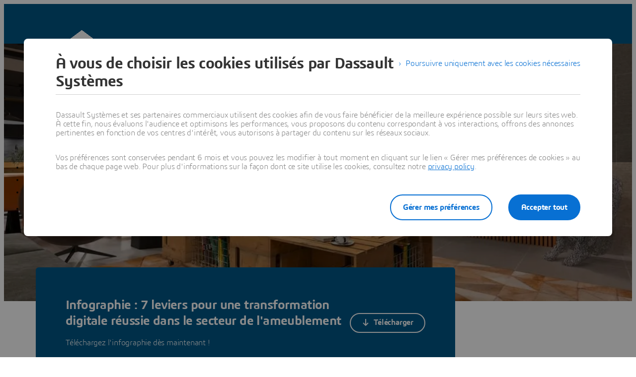

--- FILE ---
content_type: text/html; charset=UTF-8
request_url: https://enterprise-home.by.me/fr/resource/homebyme-furniture-diy-infographic/
body_size: 126602
content:
<!DOCTYPE html><html  lang="fr" xmlns:tk="http://tracking.3ds.com/ns#" xmlns="http://www.w3.org/1999/xhtml" dir="ltr"><head><meta charset="utf-8"><meta name="viewport" content="width=device-width, initial-scale=1"><title>Infographie sur l&#x27;ameublement et les articles de bricolage | HomeByMe Enterprise</title><link rel="preconnect" href="https://cdn.trustcommander.net"><script src="https://tracking.3ds.com/stat/init/ds_init_global.js" async></script><script src="https://enterprise-home.by.me/statics/3ds-navigation/ds-footer.min.js" body></script><script src="/statics/fet/1/frontend-toolbox/js/FeT.full.min.js" data-hid="front-end-toolbox-js"></script><link href="/statics/fet/1/frontend-toolbox/css/full-scoped.min.css" rel="stylesheet" type="text/css" data-hid="front-end-toolbox-styles"><link href="/statics/3ds-navigation/fonts/3ds/fonts.css" rel="stylesheet" type="text/css" data-hid="front-end-toolbox-fonts"><style>:root{--color-corporate-blue:#005686;--color-blue:#0870d3;--color-denim-blue:#075cad;--color-deep-blue:#04315d;--color-light-blue:#e9f7ff;--color-gradient-blue:linear-gradient(121.03deg,#0870d3 1.95%,#04315d);--color-light-grey:#f4f6f8;--color-dark-grey:#e3e7ec;--color-red:#e32b2e;--color-orange:#c95100;--color-green:#1c8720;--color-purple-blue:#4f6de3;--opacity-100:1;--opacity-80:.8;--opacity-64:.64;--color-black-16:rgba(0,0,0,.16);--color-black-80:rgba(0,0,0,.8);--color-black-64:rgba(0,0,0,.64);--color-white-100:#fff;--text-black-16:rgba(0,0,0,.16);--text-black-80:rgba(0,0,0,.8);--text-black-64:rgba(0,0,0,.64);--text-white-100:#fff;--space-0:0px;--space-4:4px;--space-8:8px;--space-12:12px;--space-16:16px;--space-24:24px;--space-32:32px;--space-40:40px;--space-64:64px;--space-72:72px;--border-small:1px;--border-medium:2px;--border-large:4px;--border-radius-small:2px;--border-radius-medium:6px;--border-radius-full:9999px;--shadow-level-1:0px 1px 6px 1px rgba(0,0,0,.1);--shadow-level-2:0px 6px 8px 4px rgba(0,0,0,.08);--white-opacity-stroke-32:hsla(0,0%,100%,.32);--black-opacity-stroke-16:rgba(0,0,0,.16);--color-action-blue:#0870d3;--color-hover-blue:#075cad;--color-corporate:#005686;--color-gray:#f4f6f8;--color-white:#fff;--color-black:#000;--color-background-blue-deep:#04315d;--color-background-blue-light:#e9f7ff;--color-shadow:rgba(0,0,0,.24);--color-shadow-hover:rgba(0,0,0,.28);--color-box-shadow-hover:rgba(0,0,0,.08);--color-marker-gray:hsla(0,0%,100%,.4);--color-cultured-gray:#f4f6f8;--color-marker-black:rgba(0,0,0,.32);--color-marker-super-black:rgba(0,0,0,.64);--color-marker-local-menu-black:rgba(0,0,0,.8);--color-search-black:rgba(0,0,0,.64);--color-text-title-black:rgba(0,0,0,.85);--color-text-desc-gray:hsla(0,0%,100%,.8);--color-text-desc-black:rgba(0,0,0,.8);--color-draft-red:#e74c3c;--tab-name-color:rgba(0,0,0,.48);--tab-name-active-color:var(--color-action-blue);--tab-highlight-color:var(--color-action-blue);--color-anchor:var(--color-action-blue);--color-anchor-hover:var(--color-hover-blue);--color-border-white:#d4d4d4;--color-background-accordion-header:#f6f6f6;--color-accordion-header:#2d2d2d;--color-background-accordion-header-hover:#e2e2e2;--color-black-opacity16:rgba(0,0,0,.16);--color-black-opacity80:rgba(0,0,0,.8);--color-black-opacity32:rgba(0,0,0,.32);--color-white-opacity16:hsla(0,0%,100%,.16);--color-white-opacity80:hsla(0,0%,100%,.8);--color-text-podcast-color:rgba(0,0,0,.46)}body{background-color:var(--color-white);color:var(--color-black-opacity80)}.ui3ds ul{list-style-type:disc}.ui3ds ol{list-style-type:numeric}.ui3ds blockquote{margin-block-end:16px;margin-block-start:16px;margin-inline-end:40px;margin-inline-start:40px}.ui3ds{line-height:normal}.ui3ds h1{font-size:2em;font-weight:700}.ui3ds h2{font-size:1.5em;font-weight:700;margin-block-end:.83em}.ui3ds h3{font-size:1.17em;font-weight:700}.ui3ds p{margin-block-end:1em;margin-block-start:1em}.ui3ds .Select{z-index:unset}@media(max-width:767px){.ui3ds .StandardGutter{padding-left:16px;padding-right:16px}}@media(min-width:375px){.ui3ds .StandardGutter{padding-left:32px;padding-right:32px}}@media(min-width:1280px){.ui3ds .StandardGutter{padding-left:64px;padding-right:64px}}.ui3ds .StandardRadius{border-radius:6px}.ui3ds .Full-width-container{margin-left:-8px;margin-right:-8px;padding-left:16px;padding-right:16px}@media(min-width:375px){.ui3ds .Full-width-container{margin-left:-16px;margin-right:-16px;padding-left:32px;padding-right:32px}}@media(min-width:992px){.ui3ds .Full-width-container{margin-left:-48px;margin-right:-48px;padding-left:64px;padding-right:64px}}.ui3ds .Full-width-container .full-width{border-radius:0;margin-left:-16px;margin-right:-16px;padding-left:16px;padding-right:16px}@media(min-width:375px){.ui3ds .Full-width-container .full-width{margin-left:-32px;margin-right:-32px;padding-left:32px;padding-right:32px}}@media(min-width:992px){.ui3ds .Full-width-container .full-width{margin-left:-64px;margin-right:-64px;padding-left:64px;padding-right:64px}}@media(max-width:767px){.ui3ds .applyOverlay{margin-top:-148px}}@media(min-width:375px){.ui3ds .applyOverlay{margin-top:-164px}}@media(min-width:1600px){.ui3ds .applyOverlay{margin-top:-172px}}.ui3ds .swiper-wrapper{padding-bottom:20px;padding-top:16px;width:inherit}.ui3ds .swiper-scrollbar{background-color:var(--slider-bg)!important;border-radius:2px;height:4px}@media(min-width:992px){.ui3ds .swiper-scrollbar{display:none}}.ui3ds .swiper-scrollbar .swiper-scrollbar-drag{background-color:var(--slider-color)!important;border-radius:2px}.ui3ds .swiper-pagination-bullet{background-color:var(--slider-bg)!important;opacity:unset}.ui3ds .swiper-pagination-bullet-active{background-color:var(--slider-color)!important;opacity:unset}.ui3ds .swiper-pagination{cursor:pointer;display:none}@media(min-width:992px){.ui3ds .swiper-pagination{display:block}}.ui3ds .swiper-button-next,.ui3ds .swiper-button-prev{align-items:center;background:#fff;box-shadow:-2px 0 4px #0000003d;color:#000000a3;display:none;font-size:32px;justify-content:center;margin-top:0;padding:32px 24px;top:50%;transform:translateY(-50%)}@media(min-width:992px){.ui3ds .swiper-button-next,.ui3ds .swiper-button-prev{display:flex}}.ui3ds .swiper-button-next:hover,.ui3ds .swiper-button-prev:hover{box-shadow:-1px 0 2px #00000047}.ui3ds .swiper-button-next:before,.ui3ds .swiper-button-prev:before{content:"";font-family:icon3ds}.ui3ds .swiper-button-next:after,.ui3ds .swiper-button-prev:after{display:none}.ui3ds .swiper-button-next{border-bottom-left-radius:4px;border-top-left-radius:4px;right:0}.ui3ds .swiper-button-next:before{transform:rotate(-90deg)}.ui3ds .swiper-button-next.swiper-button-disabled{display:none}.ui3ds .swiper-button-prev{border-bottom-right-radius:4px;border-top-right-radius:4px;left:0}.ui3ds .swiper-button-prev:before{transform:rotate(90deg)}.ui3ds .swiper-button-prev.swiper-button-disabled{display:none}.ui3ds a{color:var(--color-anchor);cursor:pointer}.ui3ds a:hover{color:var(--color-anchor-hover);text-decoration:underline}.ui3ds .ds-banner-image{inset:0;-o-object-fit:cover;object-fit:cover;position:absolute!important;width:100%;z-index:-1}.ui3ds .ds-banner-video-bg{left:50%;min-height:100%;min-width:100%;-o-object-fit:cover;object-fit:cover;position:absolute;top:50%;transform:translate(-50%,-50%);z-index:-1}.ui3ds table{border:none;border-collapse:collapse;border-spacing:0}.ui3ds table td{border:none;border-bottom:1px solid #d6d6d6;padding-bottom:13px;padding-top:13px;text-align:center}.ui3ds table tr{border:none}.ui3ds table tr:nth-child(2n){background-color:var(--color-gray)}.ui3ds table thead+tbody tr:nth-child(2n){background-color:transparent}.ui3ds table thead td,.ui3ds table tr>th{border:none;border-bottom:2px solid #d6d6d6;font-size:22px;font-weight:300;padding-bottom:33px;text-align:center;text-transform:uppercase}.ui3ds .link{color:var(--color-action-blue)!important;font-size:inherit;font-weight:600;letter-spacing:-.2px;line-height:24px;text-decoration:none}.ui3ds strong{font-weight:600!important}.ui3ds .Spinner{display:inline-block;height:44px;position:relative;width:44px}.ui3ds .Spinner:after,.ui3ds .Spinner:before{animation:spin 1s cubic-bezier(.5,0,.5,1) infinite;border-color:transparent transparent #005686 #005686;border-radius:50%;border-style:solid;border-width:4px;box-sizing:border-box;content:"";display:block;height:40px;margin:4px;position:absolute;width:40px}.ui3ds .Spinner:after{animation-delay:-.8s;border-color:#005686 transparent transparent}.ui3ds .Spinner.hasDarkBg:before{border-color:transparent transparent #669ab6 #669ab6}.ui3ds .Spinner.hasDarkBg:after{border-color:#669ab6 transparent transparent}@keyframes spin{0%{transform:rotate(0)}to{transform:rotate(1turn)}}</style><style>.hb-content__text{color:var(--hb-desc-color)!important}.hb-content__text p{margin:0!important}.hb-content__text *,.hb-content__text strong a{color:var(--hb-desc-color)!important}</style><style>.hb-wrapper[data-v-9e3f22bc]{display:flex;flex-direction:column;position:relative}.hb-wrapper .play-pause-container .play-pause[data-v-9e3f22bc]{align-items:center;background-color:transparent;border-radius:9999px;border-width:2px;color:var(--color-white);display:inline-flex;height:32px;justify-content:center;outline:2px solid transparent;outline-offset:2px;position:relative;width:32px}.hb-wrapper .play-pause-container .play-pause[data-v-9e3f22bc]:hover{background-color:var(--color-white)}.hb-wrapper .play-pause-container .play-pause:hover .Icon[data-v-9e3f22bc]{color:var(--color-action-blue)}.hb-wrapper .play-pause-container .play-pause[data-v-9e3f22bc]:focus-visible{outline:2px solid transparent;outline-offset:2px;outline-style:solid;outline-width:2px;--tw-ring-offset-shadow:var(--tw-ring-inset) 0 0 0 var(--tw-ring-offset-width) var(--tw-ring-offset-color);--tw-ring-shadow:var(--tw-ring-inset) 0 0 0 calc(var(--tw-ring-offset-width)) var(--tw-ring-color);box-shadow:var(--tw-ring-offset-shadow),var(--tw-ring-shadow),var(--tw-shadow,0 0 #0000)}.hb-wrapper .play-pause-container .play-pause[data-v-9e3f22bc]:focus-visible:after{border:2px solid var(--color-action-blue);content:"";inset:-6px;position:absolute}.hb-wrapper .ds-banner-image[data-v-9e3f22bc],.hb-wrapper .videobanner[data-v-9e3f22bc]{-o-object-fit:cover;object-fit:cover;width:100%}.hb-wrapper .ds-banner-image[data-v-9e3f22bc]{transition:transform .7s ease-in-out;width:100%}.hb-wrapper .ds-image-zoom[data-v-9e3f22bc]{animation:imgZoom-9e3f22bc 7s linear .5s forwards;will-change:transform}.hb-wrapper .paused[data-v-9e3f22bc]{animation-play-state:paused}@keyframes imgZoom-9e3f22bc{to{transform:scale(1.05)}}.hb-wrapper .videobanner[data-v-9e3f22bc]{left:0;position:absolute;top:0}.hb-wrapper .hb-content__title[data-v-9e3f22bc]{font-size:32px;font-weight:400;letter-spacing:-.8px;line-height:36px}@media(min-width:768px){.hb-wrapper .hb-content__title[data-v-9e3f22bc]{font-size:44px;letter-spacing:-1px;line-height:48px}}@media(min-width:1600px){.hb-wrapper .hb-content__title[data-v-9e3f22bc]{font-size:55px;letter-spacing:-1.3px;line-height:64px}}.hb-wrapper .hb-content__subtitle[data-v-9e3f22bc],.hb-wrapper .hb-content__title[data-v-9e3f22bc]{color:var(--hb-title-color)!important;font-weight:600!important}.hb-wrapper .hb-content__dateOfIssue[data-v-9e3f22bc]{color:var(--hb-title-color);font-weight:600!important}</style><style>.ds-local-menu-container[data-v-9236770a]{background-color:#005886;transition:top .3s,background-color .3s}@media(min-width:992px){.ds-local-menu-container[data-v-9236770a]{height:80px}}@media(max-width:991px){.ds-local-menu-container[data-v-9236770a] .localMenuDropDownTitle{background-color:#005886}}.ds-local-menu-container[data-v-9236770a] .local-menu-dropdown{background-color:#003f66}.ds-local-menu-container[data-color="3dexcite"][data-v-9236770a],.ds-local-menu-container[data-color="3dvia"][data-v-9236770a],.ds-local-menu-container[data-color=centricplm][data-v-9236770a]{background-color:var(--color-black)}@media(max-width:992px){.ds-local-menu-container[data-color="3dexcite"][data-v-9236770a] .localMenuDropDownTitle,.ds-local-menu-container[data-color="3dvia"][data-v-9236770a] .localMenuDropDownTitle,.ds-local-menu-container[data-color=centricplm][data-v-9236770a] .localMenuDropDownTitle{background-color:var(--color-black)}}.ds-local-menu-container[data-color="3dexcite"][data-v-9236770a] .local-menu-dropdown,.ds-local-menu-container[data-color="3dvia"][data-v-9236770a] .local-menu-dropdown,.ds-local-menu-container[data-color=centricplm][data-v-9236770a] .local-menu-dropdown{background-color:#1f1f1f}.ds-local-menu-container[data-color=outscale][data-v-9236770a]{background-color:#1b223b}@media(max-width:992px){.ds-local-menu-container[data-color=outscale][data-v-9236770a] .localMenuDropDownTitle{background-color:#1b223b}}.ds-local-menu-container[data-color=outscale][data-v-9236770a] .local-menu-dropdown{background-color:#363d53}.ds-local-menu-container[data-color=biovia][data-v-9236770a],.ds-local-menu-container[data-color=medidata][data-v-9236770a]{background-color:#c8d300}@media(max-width:992px){.ds-local-menu-container[data-color=biovia][data-v-9236770a] .localMenuDropDownTitle,.ds-local-menu-container[data-color=medidata][data-v-9236770a] .localMenuDropDownTitle{background-color:#c8d300}}.ds-local-menu-container[data-color=biovia][data-v-9236770a] .local-menu-dropdown,.ds-local-menu-container[data-color=medidata][data-v-9236770a] .local-menu-dropdown{background-color:#abb500}.ds-local-menu-container[data-color=catia][data-v-9236770a],.ds-local-menu-container[data-color=geovia][data-v-9236770a],.ds-local-menu-container[data-color=simulia][data-v-9236770a]{background-color:#001871}@media(max-width:992px){.ds-local-menu-container[data-color=catia][data-v-9236770a] .localMenuDropDownTitle,.ds-local-menu-container[data-color=geovia][data-v-9236770a] .localMenuDropDownTitle,.ds-local-menu-container[data-color=simulia][data-v-9236770a] .localMenuDropDownTitle{background-color:#001871}}.ds-local-menu-container[data-color=catia][data-v-9236770a] .local-menu-dropdown,.ds-local-menu-container[data-color=geovia][data-v-9236770a] .local-menu-dropdown,.ds-local-menu-container[data-color=simulia][data-v-9236770a] .local-menu-dropdown{background-color:#001151}.ds-local-menu-container[data-color=delmia][data-v-9236770a]{background-color:#ffcd00}@media(max-width:992px){.ds-local-menu-container[data-color=delmia][data-v-9236770a] .localMenuDropDownTitle{background-color:#ffcd00}}.ds-local-menu-container[data-color=delmia][data-v-9236770a] .local-menu-dropdown{background-color:#dbb000}.ds-local-menu-container[data-color=enovia][data-v-9236770a],.ds-local-menu-container[data-color=exalead][data-v-9236770a],.ds-local-menu-container[data-color=netvibes][data-v-9236770a]{background-color:#e87722}@media(max-width:992px){.ds-local-menu-container[data-color=enovia][data-v-9236770a] .localMenuDropDownTitle,.ds-local-menu-container[data-color=exalead][data-v-9236770a] .localMenuDropDownTitle,.ds-local-menu-container[data-color=netvibes][data-v-9236770a] .localMenuDropDownTitle{background-color:#e87722}}.ds-local-menu-container[data-color=enovia][data-v-9236770a] .local-menu-dropdown,.ds-local-menu-container[data-color=exalead][data-v-9236770a] .local-menu-dropdown,.ds-local-menu-container[data-color=netvibes][data-v-9236770a] .local-menu-dropdown{background-color:#c7661d}.ds-local-menu-container[data-color=solidworks][data-v-9236770a]{background-color:#da291c}@media(max-width:992px){.ds-local-menu-container[data-color=solidworks][data-v-9236770a] .localMenuDropDownTitle{background-color:#da291c}}.ds-local-menu-container[data-color=solidworks][data-v-9236770a] .local-menu-dropdown{background-color:#c21515}.ds-local-menu-container[data-color=white][data-v-9236770a],.ds-local-menu-container[data-color=white][data-v-9236770a] .localMenuDropDownTitle{background-color:var(--color-white)}@media(max-width:992px){.ds-local-menu-container[data-color=white][data-v-9236770a] .localMenuDropDownTitle{border:0;border-bottom:1px solid rgba(0,0,0,.12)}}.ds-local-menu-container[data-color=white][data-v-9236770a] .local-menu-dropdown{background-color:var(--color-white)}.ds-local-menu-container.transparent-background[data-v-9236770a]:not(.top-0){background-color:transparent}</style><style>.localmenu-title a[data-v-6978db2c]{color:var(--color-white);font-size:22px;letter-spacing:-.4px;text-decoration:none}.localmenu-title a[data-v-6978db2c]:hover{color:#ffffffb8;text-decoration:underline}.localmenu-title a[data-v-6978db2c]:focus-visible{outline:2px solid var(--color-white);outline-offset:2px}.localmenu-title.light a[data-v-6978db2c]{color:var(--color-marker-super-black)}.localmenu-title.light a[data-v-6978db2c]:hover{color:#000000db}.localmenu-title.light a[data-v-6978db2c]:focus-visible{outline:2px solid var(--color-black)}.more-menu-item[data-v-6978db2c] .dropdownIcon{display:none!important}</style><style>.dropdownIcon[data-v-f5793860]{color:var(--color-white);font-size:16px;letter-spacing:-.2px;line-height:24px;transition:transform .3s ease}.dropdownIcon[data-v-f5793860]:hover{color:#ffffffdb}.dropdownIcon.expanded[data-v-f5793860]{transform:rotate(180deg)}.dropdownIcon.light[data-v-f5793860]{color:var(--color-marker-local-menu-black)}.dropdownIcon.light[data-v-f5793860]:hover{color:var(--color-black)}.fade-desktop-enter-active[data-v-f5793860],.fade-desktop-leave-active[data-v-f5793860]{transition:opacity .4s ease,transform .4s ease}.fade-desktop-enter-from[data-v-f5793860]{opacity:0;transform:translateY(-10px)}.fade-desktop-enter-to[data-v-f5793860]{opacity:1;transform:translate(0)}.fade-desktop-leave-from[data-v-f5793860]{opacity:1}.fade-desktop-leave-to[data-v-f5793860]{opacity:0}</style><style>button[data-v-cdc20efe]{background:transparent;border:none;cursor:default;padding:0}.local-menu-custom-button[data-v-cdc20efe]{align-self:center;color:var(--color-white);font-size:16px;letter-spacing:-.2px;line-height:24px;text-decoration:none!important}.local-menu-custom-button[data-v-cdc20efe]:hover{color:#ffffffb8;text-decoration:none}.local-menu-custom-button[data-v-cdc20efe]:focus-visible{outline:2px solid var(--color-white);outline-offset:2px}.local-menu-custom-button.light[data-v-cdc20efe]{color:var(--color-marker-local-menu-black)}.local-menu-custom-button.light[data-v-cdc20efe]:hover{color:var(--color-black)}.local-menu-custom-button.light[data-v-cdc20efe]:focus-visible{outline:2px solid var(--color-black)}</style><style>.light .backIcon[data-v-c08ca816]{color:var(--color-marker-super-black)}.light .backIcon[data-v-c08ca816]:hover{color:#000000db}@media(max-width:991px){.light .local-menu-item-container[data-v-c08ca816]{border-color:#0000001f}}.backIcon[data-v-c08ca816]{color:var(--color-white);cursor:pointer;font-size:28px;letter-spacing:-.2px;text-decoration:none}.backIcon[data-v-c08ca816]:hover{color:#ffffffb8;text-decoration:none}@media(min-width:992px){.backIcon[data-v-c08ca816]{font-size:16px}}.localMenuDropDownTitle[data-v-c08ca816]{border:0;border-color:#0000001f;display:flex;gap:16px;justify-content:flex-start;padding:14px 0 14px 20px;width:auto}@media(min-width:992px){.localMenuDropDownTitle[data-v-c08ca816]{border:0;border-bottom:2px solid;padding:0 40px 28px}}@media(max-width:991px){.localMenuDropDownTitle[data-v-c08ca816] a.local-menu-custom-button{text-decoration:underline!important}}.localMenuDropDownTitle[data-v-c08ca816] .local-menu-custom-button{font-size:18px!important}.local-menu-item-container[data-v-c08ca816]{border:0}@media(max-width:991px){.local-menu-item-container[data-v-c08ca816]{border-bottom:1px solid hsla(0,0%,100%,.12)}}.local-menu-item-container[data-v-c08ca816]:last-child{border-bottom:0}.dropdownPadding[data-v-c08ca816]{padding-left:55px;padding-right:24px}@media(min-width:992px){.dropdownPadding[data-v-c08ca816]{padding-left:0;padding-right:0}}.padding-0[data-v-c08ca816]{border-bottom:0!important;display:flex;flex-direction:column;padding-top:0}.extra-right-padding[data-v-c08ca816]{padding-right:26px}</style><style>.loacal-menu-mobile-item[data-v-dd8ace5e]{align-items:center;gap:10px}.expandIcon[data-v-dd8ace5e]{color:var(--color-white);font-size:16px;letter-spacing:-.2px;line-height:24px;text-decoration:none}.expandIcon[data-v-dd8ace5e]:hover{color:#ffffffb8;text-decoration:none}.expandIcon.light[data-v-dd8ace5e]{color:var(--color-marker-super-black)}.expandIcon.light[data-v-dd8ace5e]:hover{color:#000000db}.adjustMarginPadding[data-v-dd8ace5e]{margin-left:-64px;margin-right:-24px}@media(min-width:992px){.adjustMarginPadding[data-v-dd8ace5e]{margin-left:-40px;margin-right:-40px;padding-top:28px}}.adjustMarginPadding[data-v-dd8ace5e] .local-menu-item-container{padding-left:64px;padding-right:24px}@media(min-width:992px){.adjustMarginPadding[data-v-dd8ace5e] .local-menu-item-container{padding-left:40px;padding-right:40px}}.slide-left-enter-active[data-v-dd8ace5e]{transform-origin:left;transition:transform .3s}.slide-left-enter-from[data-v-dd8ace5e]{transform:translate(200%)}.slide-left-enter-to[data-v-dd8ace5e]{transform:translate(0)}.slide-left-leave-active[data-v-dd8ace5e]{transform-origin:left;transition:transform .3s}.slide-left-leave-from[data-v-dd8ace5e]{transform:translate(0)}.slide-left-leave-to[data-v-dd8ace5e]{transform:translate(100%)}.slide-right-enter-from[data-v-dd8ace5e]{opacity:1}.slide-right-enter-to[data-v-dd8ace5e]{opacity:0}.slide-right-enter-active[data-v-dd8ace5e]{display:none;transition:opacity .3s linear}.slide-right-leave-to[data-v-dd8ace5e]{transition:opacity 0s}.slide-right-leave-from[data-v-dd8ace5e]{opacity:0}.slide-right-leave-to[data-v-dd8ace5e]{opacity:1}</style><style>.ds-breadcrumb[data-v-a83353fb]{line-height:0px}.ds-breadcrumb .breadcrumbdeskTop[data-v-a83353fb]{display:none;padding-left:64px}@media(min-width:992px){.ds-breadcrumb .breadcrumbdeskTop[data-v-a83353fb]{display:block}}.ds-breadcrumb .breadcrumbmobile[data-v-a83353fb]{display:none}@media(max-width:992px){.ds-breadcrumb .breadcrumbmobile[data-v-a83353fb]{display:block}}</style><style>.ds-breadcrumb-desktop[data-v-8a4f38ea]{padding-top:12px}.ds-breadcrumb-desktop .breadcrumb[data-v-8a4f38ea]{align-items:center;display:flex;list-style:none;margin-bottom:0;margin-top:0;padding-left:0;text-decoration:none;white-space:nowrap;--font-color-white:hsla(0,0%,100%,.64);--font-color-white-hover:#fff;--font-color-black:rgba(0,0,0,.48);--font-color-black-hover:rgba(0,0,0,.64);color:var(--font-color,#fff);max-width:611px}.ds-breadcrumb-desktop .breadcrumb.breadcrumb-light[data-v-8a4f38ea]{--font-color:var(--font-color-white);--fontcolor-hover:var(--font-color-white-hover)}.ds-breadcrumb-desktop .breadcrumb.breadcrumb-dark[data-v-8a4f38ea]{--font-color:var(--font-color-black);--fontcolor-hover:var(--font-color-black-hover)}.ds-breadcrumb-desktop .breadcrumb .path-svg[data-v-8a4f38ea]{fill:var(--font-color)}@media(min-width:1200px){.ds-breadcrumb-desktop .breadcrumb[data-v-8a4f38ea]{max-width:611px}}@media(min-width:1440px){.ds-breadcrumb-desktop .breadcrumb[data-v-8a4f38ea]{max-width:640px}}@media(min-width:1920px){.ds-breadcrumb-desktop .breadcrumb[data-v-8a4f38ea]{max-width:804px}}.ds-breadcrumb-desktop .breadcrumb .breadcrumb-item .breadcrumb-item-text[data-v-8a4f38ea],.ds-breadcrumb-desktop .breadcrumb .breadcrumb-item .breadcrumb-item-text-nolink[data-v-8a4f38ea]{color:var(--font-color);display:inline-block;line-height:24px;max-width:200px;overflow:hidden;text-decoration:none!important;text-overflow:ellipsis;white-space:nowrap}.ds-breadcrumb-desktop .breadcrumb .breadcrumb-item .breadcrumb-item-text-nolink.homeIcon[data-v-8a4f38ea],.ds-breadcrumb-desktop .breadcrumb .breadcrumb-item .breadcrumb-item-text.homeIcon[data-v-8a4f38ea]{align-items:center;display:flex;height:24px}.ds-breadcrumb-desktop .breadcrumb .breadcrumb-item .breadcrumb-item-text-nolink.homeIcon svg[data-v-8a4f38ea],.ds-breadcrumb-desktop .breadcrumb .breadcrumb-item .breadcrumb-item-text.homeIcon svg[data-v-8a4f38ea]{position:relative;top:-1px}.ds-breadcrumb-desktop .breadcrumb .breadcrumb-item .breadcrumb-item-text-nolink.homeIcon:hover .path-svg[data-v-8a4f38ea],.ds-breadcrumb-desktop .breadcrumb .breadcrumb-item .breadcrumb-item-text.homeIcon:hover .path-svg[data-v-8a4f38ea]{fill:var(--fontcolor-hover)}@media(min-width:1200px){.ds-breadcrumb-desktop .breadcrumb .breadcrumb-item .breadcrumb-item-text[data-v-8a4f38ea],.ds-breadcrumb-desktop .breadcrumb .breadcrumb-item .breadcrumb-item-text-nolink[data-v-8a4f38ea]{max-width:230px}}@media(min-width:1440px){.ds-breadcrumb-desktop .breadcrumb .breadcrumb-item .breadcrumb-item-text[data-v-8a4f38ea],.ds-breadcrumb-desktop .breadcrumb .breadcrumb-item .breadcrumb-item-text-nolink[data-v-8a4f38ea]{max-width:244px}}@media(min-width:1920px){.ds-breadcrumb-desktop .breadcrumb .breadcrumb-item .breadcrumb-item-text[data-v-8a4f38ea],.ds-breadcrumb-desktop .breadcrumb .breadcrumb-item .breadcrumb-item-text-nolink[data-v-8a4f38ea]{max-width:250px}}.ds-breadcrumb-desktop .breadcrumb .breadcrumb-item .breadcrumb-item-text[data-v-8a4f38ea]:hover{color:var(--fontcolor-hover)}.ds-breadcrumb-desktop .breadcrumb .breadcrumb-item .breadcrumb-item-icon[data-v-8a4f38ea]{color:var(--font-color);line-height:24px;padding-left:8px;padding-right:8px;vertical-align:top}.ds-breadcrumb-desktop .breadcrumb .breadcrumb-item-more-item[data-v-8a4f38ea]{color:var(--font-color);display:inline-block;position:relative;vertical-align:top}.ds-breadcrumb-desktop .breadcrumb .breadcrumb-item-more-item .breadcrumb-item-icon[data-v-8a4f38ea]{padding-left:8px;padding-right:8px}.ds-breadcrumb-desktop .breadcrumb .breadcrumb-item-more-item .breadcrumb-item-dot[data-v-8a4f38ea]{color:var(--font-color);cursor:pointer;font-size:24px;line-height:24px;text-decoration:none}.ds-breadcrumb-desktop .breadcrumb .breadcrumb-item-more-item .dropdown-transition-enter-active[data-v-8a4f38ea],.ds-breadcrumb-desktop .breadcrumb .breadcrumb-item-more-item .dropdown-transition-leave-active[data-v-8a4f38ea]{transition:all .3s ease}.ds-breadcrumb-desktop .breadcrumb .breadcrumb-item-more-item .dropdown-transition-enter-from[data-v-8a4f38ea],.ds-breadcrumb-desktop .breadcrumb .breadcrumb-item-more-item .dropdown-transition-leave-to[data-v-8a4f38ea]{opacity:all .3s cubic-bezier(.25,.1,.25,1)}.ds-breadcrumb-desktop .breadcrumb .breadcrumb-item-more-item .breadcrumb-item-dot[data-v-8a4f38ea]:hover{color:var(--fontcolor-hover)}.ds-breadcrumb-desktop .breadcrumb .bredcrumb-dropdown[data-v-8a4f38ea]{background:var(--color-white);border:1px solid rgba(0,0,0,.12);border-radius:5px;box-shadow:0 9px 12px #0000001a;height:auto;margin-left:32px;max-width:350px;padding:16px 24px;position:absolute;text-align:left;z-index:1000000}.ds-breadcrumb-desktop .breadcrumb .bredcrumb-dropdown .breadcrumb-dropdown-item[data-v-8a4f38ea]{font-size:16px;font-weight:400;line-height:24px;overflow-x:hidden;padding-top:12px}.ds-breadcrumb-desktop .breadcrumb .bredcrumb-dropdown .breadcrumb-dropdown-item span[data-v-8a4f38ea]{color:var(--font-color-black);white-space:break-spaces}.ds-breadcrumb-desktop .breadcrumb .bredcrumb-dropdown .breadcrumb-dropdown-item a[data-v-8a4f38ea]{color:var(--font-color-black);text-decoration:none;white-space:break-spaces}.ds-breadcrumb-desktop .breadcrumb .bredcrumb-dropdown .breadcrumb-dropdown-item a[data-v-8a4f38ea]:hover{color:var(--font-color-black-hover);white-space:break-spaces}.ds-breadcrumb-desktop .breadcrumb .bredcrumb-dropdown .breadcrumb-dropdown-item[data-v-8a4f38ea]:first-child{padding-top:0}</style><style>.ds-breadcrumb-tablet[data-v-e2f0ec97]{display:block;padding-left:0;text-decoration:none;white-space:nowrap;--font-color-white:hsla(0,0%,100%,.64);--font-color-black:rgba(0,0,0,.48);color:var(--font-color,#fff)}.ds-breadcrumb-tablet .breadcrumb[data-v-e2f0ec97]{list-style:none;padding-left:14px}@media(min-width:375px){.ds-breadcrumb-tablet .breadcrumb[data-v-e2f0ec97]{padding-left:14px}}@media(min-width:768px){.ds-breadcrumb-tablet .breadcrumb[data-v-e2f0ec97]{padding-left:30px}}.ds-breadcrumb-tablet.breadcrumb-light[data-v-e2f0ec97]{--font-color:var(--font-color-white)}.ds-breadcrumb-tablet.breadcrumb-dark[data-v-e2f0ec97]{--font-color:var(--font-color-black)}.ds-breadcrumb-tablet .breadcrumb-item a[data-v-e2f0ec97]{align-items:center;display:flex;padding-top:12px!important;text-decoration:none}.ds-breadcrumb-tablet .breadcrumb-item .breadcrumb-item-icon[data-v-e2f0ec97]{align-items:center;color:var(--font-color);display:flex;font-size:20px;line-height:1}.ds-breadcrumb-tablet .breadcrumb-item .path-svg[data-v-e2f0ec97]{fill:var(--font-color)}.ds-breadcrumb-tablet .breadcrumb-item .homeIcon[data-v-e2f0ec97]{padding-left:12px}.ds-breadcrumb-tablet .breadcrumb-item .breadcrumb-item-text[data-v-e2f0ec97]{color:var(--font-color);font-size:11px;line-height:16px;overflow:hidden;padding-left:12px;text-decoration:none!important;text-overflow:ellipsis;white-space:nowrap}@media(min-width:375px){.ds-breadcrumb-tablet .breadcrumb-item .breadcrumb-item-text[data-v-e2f0ec97]{max-width:316px}}@media(min-width:768px){.ds-breadcrumb-tablet .breadcrumb-item .breadcrumb-item-text[data-v-e2f0ec97]{max-width:677px}}@media(min-width:992px){.ds-breadcrumb-tablet .breadcrumb-item .breadcrumb-item-text[data-v-e2f0ec97]{max-width:900px}}</style><style>@media(max-width:767px){.DividerLineCustom[data-v-bd51a930]{padding-bottom:24px;padding-top:24px}}@media(min-width:768px){.DividerLineCustom[data-v-bd51a930]{padding-bottom:32px;padding-top:32px}}@media(min-width:1600px){.DividerLineCustom[data-v-bd51a930]{padding-bottom:36px;padding-top:36px}}.DividerLineCustom[data-v-bd51a930]:before{background-color:transparent}</style><style>.drupal-edit{background-color:var(--color-gray);height:30px;position:absolute;right:10px;top:10px;width:30px}.ds-comp-mounter{position:relative}.ds-comp-mounter.draft{border:1px dashed var(--color-draft-red);border-radius:3px;padding:0;position:relative}.ds-comp-mounter.draft:before{background-color:var(--color-draft-red);border-bottom-right-radius:3px;color:var(--color-white);content:"draft";font-size:10px;left:0;letter-spacing:normal;padding:1px 6px;position:absolute;text-transform:uppercase;top:0;z-index:1000}.ds-comp-mounter-error{border:1px solid var(--color-draft-red);padding:70px}</style><style>.ds-rich-text p{margin:0 0 16px}@media(min-width:992px){.ds-rich-text p{margin:0 0 24px}}@media(min-width:1600px){.ds-rich-text p{margin:0 0 32px}}.ds-rich-text .ds-rich-text__title{font-size:26px;font-weight:600;letter-spacing:-.6px;line-height:32px}.ds-rich-text .ds-rich-text__title--nested{font-size:22px;font-weight:600;letter-spacing:-.4px;line-height:28px}@media(min-width:768px){.ds-rich-text .ds-rich-text__title{font-size:32px;letter-spacing:-.8px;line-height:36px}.ds-rich-text .ds-rich-text__title--nested{font-size:26px;letter-spacing:-.6px;line-height:32px}}@media(min-width:992px){.ds-rich-text .ds-rich-text__title{font-size:32px;letter-spacing:-.8px;line-height:36px;margin-bottom:32px}.ds-rich-text .ds-rich-text__title--nested{font-size:26px;letter-spacing:-.6px;line-height:32px}}@media(min-width:1600px){.ds-rich-text .ds-rich-text__title{font-size:44px;letter-spacing:-1px;line-height:48px;margin-bottom:32px}.ds-rich-text .ds-rich-text__title--nested{font-size:32px;letter-spacing:-.8px;line-height:40px}}.ds-rich-text .ds-rich-text__para a:not(.Btn){text-decoration:underline}.ds-rich-text .ds-rich-text__para div.social-bar{align-items:center;display:flex;justify-content:center}.ds-rich-text .ds-rich-text__para div.social-bar a.ds-share-button{background-color:#00000014;border-radius:16px;color:#0000007a;cursor:pointer;display:inline-block;height:32px;margin:0 8px;position:relative;text-align:center;transition:background-color .2s;width:32px}.ds-rich-text .ds-rich-text__para div.social-bar a.ds-share-button:hover{background-color:#00000029}.ds-rich-text .ds-rich-text__para h1{font-size:32px;font-weight:700;letter-spacing:-.8px;line-height:36px;margin-bottom:32px}@media(min-width:768px){.ds-rich-text .ds-rich-text__para h1{font-size:44px;letter-spacing:-1px;line-height:48px}}@media(min-width:1600px){.ds-rich-text .ds-rich-text__para h1{font-size:55px;letter-spacing:-1.3px;line-height:64px;margin-bottom:48px}}.ds-rich-text .ds-rich-text__para h2{font-size:26px;font-weight:600;letter-spacing:-.6px;line-height:32px;margin-bottom:24px}@media(min-width:768px){.ds-rich-text .ds-rich-text__para h2{font-size:32px;letter-spacing:-.8px;line-height:36px}}@media(min-width:1600px){.ds-rich-text .ds-rich-text__para h2{font-size:44px;letter-spacing:-1px;line-height:48px;margin-bottom:48px}}.ds-rich-text .ds-rich-text__para h3{font-size:22px;font-weight:600;letter-spacing:-.4px;line-height:28px;margin-bottom:16px}@media(min-width:768px){.ds-rich-text .ds-rich-text__para h3{font-size:26px;letter-spacing:-.6px;line-height:32px;margin-bottom:24px}}@media(min-width:1600px){.ds-rich-text .ds-rich-text__para h3{font-size:32px;font-weight:600;letter-spacing:-.8px;line-height:36px;margin-bottom:32px}.ds-rich-text .ds-rich-text__para p{font-size:16px;font-weight:300;letter-spacing:-.2px;line-height:24px}}@media(min-width:1920px){.ds-rich-text .ds-rich-text__para p{font-size:18px;line-height:28px}}.ds-rich-text .ds-rich-text__para img{display:inline-block}.ds-rich-text .ds-rich-text__para ol,.ds-rich-text .ds-rich-text__para ul{margin-bottom:16px;margin-top:16px;padding-inline-start:40px}@media(min-width:1600px){.ds-rich-text .ds-rich-text__para li,.ds-rich-text .ds-rich-text__para ul{font-size:16px}}@media(min-width:1920px){.ds-rich-text .ds-rich-text__para li,.ds-rich-text .ds-rich-text__para ul{font-size:18px;line-height:28px}}.ds-rich-text .ds-rich-text__para :last-child{margin-bottom:0}.ds-rich-text .customH2,.ds-rich-text .customH3{margin-top:0}.ds-rich-text.align-center{text-align:center}.ds-rich-text.align-right{text-align:right}.ds-rich-text.align-left{text-align:left}.ds-rich-text.small .ds-rich-text__para li,.ds-rich-text.small .ds-rich-text__para p,.ds-rich-text.small .ds-rich-text__para ul,.ds-rich-text.x-small .ds-rich-text__para li,.ds-rich-text.x-small .ds-rich-text__para p,.ds-rich-text.x-small .ds-rich-text__para ul{font-size:16px;line-height:24px}</style><style>.ds-quick-edit{background:transparent;letter-spacing:.2px;margin-right:20px;position:absolute;right:0;z-index:200}.ds-quick-edit .tabs{font-size:15px;line-height:1.6}.ds-quick-edit .tabs ul{border-radius:3px;list-style-type:none;margin:0;overflow:hidden;padding:0;text-align:left}.ds-quick-edit .tabs ul li{background-color:#009eff}.ds-quick-edit .tabs ul li .title{color:var(--color-white);font-size:14px;min-width:175px;padding-left:5px}.ds-quick-edit .tabs .quickIcon{float:left;font-size:20px;margin-top:3px!important}.ds-quick-edit .tabs .mode{background-color:#000;display:flex;flex-direction:row-reverse;padding:5px}.ds-quick-edit .tabs .mode div{width:50%}.ds-quick-edit .tabs .mode .header{color:#fff;display:block;font-size:14px;font-weight:400}.ds-quick-edit .tabs .mode .info{color:#fff;display:block;font-size:13px;font-weight:2px}.ds-quick-edit .tabs li:not(:first-child){list-style:none}.ds-quick-edit .tabs li:not(:first-child) a{color:var(--color-white);display:block;padding:0 0 5px 5px;text-decoration:none}.ds-quick-edit .tabs li:not(:first-child) a:hover{color:#aadcfc}.ds-quick-edit .tabs ul li:first-child{border-radius:3px;cursor:pointer;padding:4px 8px}.ds-quick-edit .tabs ul li:first-child.active{border-radius:0 3px 0 0}.ds-quick-edit .tabs ul li:first-child i{color:#fff;font-size:14px;padding-left:100%}</style><style>.ds-action-text__para img{display:inline-block}.ds-action-text{color:var(--font-color)}.ds-action-text h2,.ds-action-text h3{margin:0}.ds-action-text.equal-height-item .ds-action-text-alignment__wrapper{height:100%;position:relative}.ds-action-text .ds-action-text-alignment__wrapper{background-color:var(--bg-color);padding:48px 24px 56px;position:relative;text-align:left}.ds-action-text .ds-action-text-alignment__wrapper.dFlex{justify-content:space-between}.ds-action-text .ds-action-text-alignment__wrapper.dFlex .ds-button-container{justify-content:flex-start}.ds-action-text .ds-action-text-alignment__wrapper ul{color:var(--font-color);font-family:"3ds",Light;font-weight:300;letter-spacing:-.2px;line-height:24px;list-style-type:disc;margin:16px 0 0;padding-left:20px}.ds-action-text .ds-action-text-alignment__wrapper ul ul{padding-left:44px}.ds-action-text .ds-action-text-alignment__wrapper ul li{margin-bottom:14px}.ds-action-text .ds-action-text-alignment__wrapper ul li ul{margin-bottom:16px;margin-top:14px}.ds-action-text .ds-action-text-alignment__wrapper ul li ol{margin-top:14px;padding-left:44px}.ds-action-text .ds-action-text-alignment__wrapper ul li a{color:var(--color-anchor)!important;display:inline-block;font-weight:600}.ds-action-text .ds-action-text-alignment__wrapper ul li a:hover{color:var(--color-anchor-hover)!important}.ds-action-text .ds-action-text-alignment__wrapper ul li:last-child{margin:0}.ds-action-text .ds-action-text-alignment__wrapper ul li::marker{color:var(--marker-color)!important;font-weight:300}.ds-action-text .ds-action-text-alignment__wrapper ol{margin:16px 0 0;padding-left:20px}.ds-action-text .ds-action-text-alignment__wrapper ol li{color:var(--font-color);font-family:"3ds";font-size:16px;font-weight:300;letter-spacing:-.2px;line-height:24px;margin-bottom:14px}.ds-action-text .ds-action-text-alignment__wrapper ol li ul{margin-bottom:16px;padding-left:44px}.ds-action-text .ds-action-text-alignment__wrapper ol li ol{margin-bottom:16px;margin-top:14px;padding-left:44px}.ds-action-text .ds-action-text-alignment__wrapper ol li a{color:var(--color-anchor)!important;display:inline-block;font-weight:600}.ds-action-text .ds-action-text-alignment__wrapper ol li a:hover{color:var(--color-anchor-hover)!important}.ds-action-text .ds-action-text-alignment__wrapper ol li:last-child{margin:0}.ds-action-text .ds-action-text-alignment__wrapper ol li::marker{color:var(--marker-color)!important;font-family:"3ds"!important;font-size:16px!important;height:16px!important;letter-spacing:0!important;line-height:21px!important;width:15px!important}.ds-action-text .ds-action-text-alignment__wrapper ol ul{margin-top:14px}@media(max-width:767px){.ds-action-text .ds-action-text-alignment__wrapper{padding:48px 24px 32px}}.ds-action-text .ds-action-text-alignment__wrapper.align-center{text-align:center}.ds-action-text .ds-action-text-alignment__wrapper.align-right{text-align:right}.ds-action-text .ds-action-text-alignment__wrapper .ds-action-text__content{display:flex;flex-direction:column}.ds-action-text .ds-action-text-alignment__wrapper .ds-action-text__tag{order:-1}.ds-action-text .ds-action-text-alignment__wrapper .ds-action-text__content .ds-action-text__title+.ds-action-text__tag{margin-bottom:3px}.ds-action-text .ds-action-text-alignment__wrapper .ds-action-text__content .ds-action-text__tag+.ds-action-text__para,.ds-action-text .ds-action-text-alignment__wrapper .ds-action-text__content .ds-action-text__title+.ds-action-text__para{margin-top:16px}.ds-action-text .ds-action-text-alignment__wrapper .ds-action-text__content .ds-action-text__tag{color:var(--font-color);font-size:11px;font-weight:600;letter-spacing:normal;line-height:16px;text-transform:uppercase}.ds-action-text .ds-action-text-alignment__wrapper .ds-action-text__content .ds-action-text__title{color:var(--font-color);font-size:22px;font-weight:600;letter-spacing:-.4px;line-height:28px;margin-bottom:0}.ds-action-text .ds-action-text-alignment__wrapper .ds-action-text__content .ds-action-text__para{word-break:break-word}.ds-action-text .ds-action-text-alignment__wrapper .ds-action-text__content .ds-action-text__para a:not(.Btn){color:var(--color-anchor)!important;text-decoration:underline}.ds-action-text .ds-action-text-alignment__wrapper .ds-action-text__content .ds-action-text__para a:not(.Btn):hover{color:var(--color-anchor-hover)!important}.ds-action-text .ds-action-text-alignment__wrapper .ds-action-text__content .ds-action-text__para a:not(.Btn) *{color:var(--color-anchor)!important}.ds-action-text .ds-action-text-alignment__wrapper .ds-action-text__content .ds-action-text__para a:not(.Btn) :hover{color:var(--color-anchor-hover)!important}.ds-action-text .ds-action-text-alignment__wrapper .ds-action-text__content .ds-action-text__para :not(.Btn){color:var(--font-color)}.ds-action-text .ds-action-text-alignment__wrapper .ds-action-text__content .ds-action-text__para p{font-size:16px;font-weight:300;letter-spacing:-.2px;line-height:24px;margin-bottom:0!important}.ds-action-text .ds-action-text-alignment__wrapper .ds-action-text__content .ds-action-text__para h2,.ds-action-text .ds-action-text-alignment__wrapper .ds-action-text__content .ds-action-text__para h3,.ds-action-text .ds-action-text-alignment__wrapper .ds-action-text__content .ds-action-text__para h4,.ds-action-text .ds-action-text-alignment__wrapper .ds-action-text__content .ds-action-text__para h5,.ds-action-text .ds-action-text-alignment__wrapper .ds-action-text__content .ds-action-text__para h6,.ds-action-text .ds-action-text-alignment__wrapper .ds-action-text__content .ds-action-text__para p{margin:0 0 16px}@media(min-width:992px){.ds-action-text .ds-action-text-alignment__wrapper .ds-action-text__content .ds-action-text__para h2,.ds-action-text .ds-action-text-alignment__wrapper .ds-action-text__content .ds-action-text__para h3,.ds-action-text .ds-action-text-alignment__wrapper .ds-action-text__content .ds-action-text__para h4,.ds-action-text .ds-action-text-alignment__wrapper .ds-action-text__content .ds-action-text__para h5,.ds-action-text .ds-action-text-alignment__wrapper .ds-action-text__content .ds-action-text__para h6,.ds-action-text .ds-action-text-alignment__wrapper .ds-action-text__content .ds-action-text__para p{margin:0 0 24px}}@media(min-width:1600px){.ds-action-text .ds-action-text-alignment__wrapper .ds-action-text__content .ds-action-text__para h2,.ds-action-text .ds-action-text-alignment__wrapper .ds-action-text__content .ds-action-text__para h3,.ds-action-text .ds-action-text-alignment__wrapper .ds-action-text__content .ds-action-text__para h4,.ds-action-text .ds-action-text-alignment__wrapper .ds-action-text__content .ds-action-text__para h5,.ds-action-text .ds-action-text-alignment__wrapper .ds-action-text__content .ds-action-text__para h6,.ds-action-text .ds-action-text-alignment__wrapper .ds-action-text__content .ds-action-text__para p{margin:0 0 32px}}.ds-action-text .ds-action-text-alignment__wrapper .ds-action-text__content .ds-action-text__para :first-child{margin-top:0}.ds-action-text .ds-action-text-alignment__wrapper .ds-action-text__cta{margin-top:40px}@media screen and (min-width:768px){.ds-action-text .ds-action-text-alignment__wrapper{padding:48px 92px 32px}.ds-action-text .ds-action-text-alignment__wrapper .ds-action-text__content .ds-action-text__title{font-size:26px;letter-spacing:-.6px;line-height:32px}}@media screen and (min-width:992px){.ds-action-text .ds-action-text-alignment__wrapper{padding:60px 224px 44px}.ds-action-text .ds-action-text-alignment__wrapper .ds-action-text__content .ds-action-text__title{font-size:26px;letter-spacing:-.6px;line-height:32px}}@media screen and (min-width:1600px){.ds-action-text .ds-action-text-alignment__wrapper{padding:72px 228px 56px}.ds-action-text .ds-action-text-alignment__wrapper .ds-action-text__content .ds-action-text__title{font-size:32px;letter-spacing:-.8px;line-height:36px}.ds-action-text .ds-action-text-alignment__wrapper .ds-action-text__content .ds-action-text__para p a:not(.Btn){color:inherit}.ds-action-text .ds-action-text-alignment__wrapper .ds-action-text__cta{margin-top:48px}}@media screen and (min-width:768px){.ds-action-text .ds-action-text-alignment__wrapper.x-small{padding:48px 24px}.ds-action-text .ds-action-text-alignment__wrapper.x-small .ds-action-text__content .ds-action-text__title{font-size:22px;letter-spacing:-.4px;line-height:28px}.ds-action-text .ds-action-text-alignment__wrapper.x-small .ds-action-text__cta{margin-top:40px}}@media screen and (min-width:992px){.ds-action-text .ds-action-text-alignment__wrapper.x-small{padding:48px 26px}.ds-action-text .ds-action-text-alignment__wrapper.x-small .ds-action-text__content .ds-action-text__title{font-size:22px;letter-spacing:-.4px;line-height:28px}}@media screen and (min-width:1600px){.ds-action-text .ds-action-text-alignment__wrapper.x-small{padding:48px}.ds-action-text .ds-action-text-alignment__wrapper.x-small .ds-action-text__content .ds-action-text__title{font-size:26px;letter-spacing:-.6px;line-height:32px}}@media screen and (min-width:768px){.ds-action-text .ds-action-text-alignment__wrapper.small{gap:0 32px;padding:48px 26px}.ds-action-text .ds-action-text-alignment__wrapper.small .ds-action-text__cta{margin-top:40px}}@media screen and (min-width:992px){.ds-action-text .ds-action-text-alignment__wrapper.small{padding:48px 26px 32px}.ds-action-text .ds-action-text-alignment__wrapper.small .ds-action-text__content .ds-action-text__title{font-size:22px;letter-spacing:-.4px;line-height:28px}}@media screen and (min-width:1600px){.ds-action-text .ds-action-text-alignment__wrapper.small{padding:48px}.ds-action-text .ds-action-text-alignment__wrapper.small .ds-action-text__content .ds-action-text__title{font-size:26px;letter-spacing:-.6px;line-height:32px}.ds-action-text .ds-action-text-alignment__wrapper.small .ds-action-text__cta{margin-top:48px}}@media(min-width:768px)and (max-width:991px){.ds-action-text .ds-action-text-alignment__wrapper.small.dFlex{align-items:center;display:flex;flex-direction:row;gap:0 32px;padding:48px 64px}.ds-action-text .ds-action-text-alignment__wrapper.small.dFlex .ds-action-text__content{flex-shrink:1}.ds-action-text .ds-action-text-alignment__wrapper.small.dFlex .ds-action-text__cta{flex-grow:1;margin-top:0;max-width:154px}.ds-action-text .ds-action-text-alignment__wrapper.small.dFlex .ds-action-text__cta .ds-button-container{justify-content:flex-end}.ds-action-text .ds-action-text-alignment__wrapper.small.dFlex .ds-action-text__cta .ds-button-container .ds-button{--btn-x-margin:0px}.ds-action-text .ds-action-text-alignment__wrapper.small.dFlex .ds-action-text__cta .ds-button-container .ds-button a{align-items:baseline;display:flex}.ds-action-text .ds-action-text-alignment__wrapper.small.dFlex .ds-action-text__cta .ds-button-container .ds-button a span{display:-webkit-box;-webkit-line-clamp:3;overflow:hidden;text-overflow:ellipsis;word-break:keep-all;-webkit-box-orient:vertical}}@media screen and (min-width:375px){.ds-action-text .ds-action-text-alignment__wrapper.medium .ds-action-text__cta{margin-top:40px}}@media(min-width:768px){.ds-action-text .ds-action-text-alignment__wrapper.medium.dFlex{align-items:center;display:flex;flex-direction:row;gap:0 32px;padding:48px 64px}.ds-action-text .ds-action-text-alignment__wrapper.medium.dFlex .ds-action-text__content{flex-shrink:1}.ds-action-text .ds-action-text-alignment__wrapper.medium.dFlex .ds-action-text__cta{flex-grow:1;flex-shrink:0;margin-top:0;max-width:154px}.ds-action-text .ds-action-text-alignment__wrapper.medium.dFlex .ds-action-text__cta .ds-button-container{justify-content:flex-end}.ds-action-text .ds-action-text-alignment__wrapper.medium.dFlex .ds-action-text__cta .ds-button-container .ds-button{--btn-x-margin:0px}.ds-action-text .ds-action-text-alignment__wrapper.medium.dFlex .ds-action-text__cta .ds-button-container .ds-button a{align-items:baseline;display:flex}.ds-action-text .ds-action-text-alignment__wrapper.medium.dFlex .ds-action-text__cta .ds-button-container .ds-button a span{display:-webkit-box;-webkit-line-clamp:3;overflow:hidden;text-overflow:ellipsis;word-break:keep-all;-webkit-box-orient:vertical}}@media screen and (min-width:992px){.ds-action-text .ds-action-text-alignment__wrapper.medium{padding:48px 48px 32px}.ds-action-text .ds-action-text-alignment__wrapper.medium.dFlex{gap:0 24px;padding:48px}.ds-action-text .ds-action-text-alignment__wrapper.medium.dFlex .ds-action-text__content{flex-shrink:1}.ds-action-text .ds-action-text-alignment__wrapper.medium.dFlex .ds-action-text__cta{flex-grow:1;flex-shrink:0;max-width:163px}.ds-action-text .ds-action-text-alignment__wrapper.medium.dFlex .ds-action-text__content{margin-right:24px}}@media screen and (min-width:1600px){.ds-action-text .ds-action-text-alignment__wrapper.medium{padding:48px 56px 32px}.ds-action-text .ds-action-text-alignment__wrapper.medium.dFlex{gap:0 32px;padding:48px 56px}.ds-action-text .ds-action-text-alignment__wrapper.medium.dFlex .ds-action-text__content{flex-shrink:1}.ds-action-text .ds-action-text-alignment__wrapper.medium.dFlex .ds-action-text__cta{flex-grow:1;flex-shrink:0;max-width:156px}.ds-action-text .ds-action-text-alignment__wrapper.medium.dFlex .ds-action-text__content{margin-right:32px}.ds-action-text .ds-action-text-alignment__wrapper.medium .ds-action-text__content .ds-action-text__title{font-size:26px;letter-spacing:-.6px;line-height:32px}.ds-action-text .ds-action-text-alignment__wrapper.medium .ds-action-text__cta{margin-top:48px}}@media screen and (min-width:375px){.ds-action-text .ds-action-text-alignment__wrapper.large .ds-action-text__cta{margin-top:40px}}@media screen and (min-width:768px){.ds-action-text .ds-action-text-alignment__wrapper.large{padding:48px 92px}.ds-action-text .ds-action-text-alignment__wrapper.large.dFlex{align-items:center;display:flex;flex-direction:row;gap:0 32px;padding:48px 64px}.ds-action-text .ds-action-text-alignment__wrapper.large.dFlex .ds-action-text__content{flex-shrink:1}.ds-action-text .ds-action-text-alignment__wrapper.large.dFlex .ds-action-text__cta{flex-grow:1;flex-shrink:0;margin-top:0;max-width:154px}.ds-action-text .ds-action-text-alignment__wrapper.large.dFlex .ds-action-text__cta .ds-button-container{justify-content:flex-end}.ds-action-text .ds-action-text-alignment__wrapper.large.dFlex .ds-action-text__cta .ds-button-container .ds-button{--btn-x-margin:0px}.ds-action-text .ds-action-text-alignment__wrapper.large.dFlex .ds-action-text__cta .ds-button-container .ds-button a{align-items:baseline;display:flex}.ds-action-text .ds-action-text-alignment__wrapper.large.dFlex .ds-action-text__cta .ds-button-container .ds-button a span{display:-webkit-box;-webkit-line-clamp:3;overflow:hidden;text-overflow:ellipsis;word-break:keep-all;-webkit-box-orient:vertical}}@media screen and (min-width:992px){.ds-action-text .ds-action-text-alignment__wrapper.large{padding:60px}.ds-action-text .ds-action-text-alignment__wrapper.large.dFlex{gap:0 48px;padding:60px}.ds-action-text .ds-action-text-alignment__wrapper.large.dFlex .ds-action-text__content{flex-shrink:1}.ds-action-text .ds-action-text-alignment__wrapper.large.dFlex .ds-action-text__cta{flex-grow:1;flex-shrink:0;max-width:176px}}@media screen and (min-width:1600px){.ds-action-text .ds-action-text-alignment__wrapper.large,.ds-action-text .ds-action-text-alignment__wrapper.large.dFlex{padding:60px 76px}.ds-action-text .ds-action-text-alignment__wrapper.large.dFlex .ds-action-text__content{flex-shrink:1}.ds-action-text .ds-action-text-alignment__wrapper.large.dFlex .ds-action-text__cta{flex-grow:1;flex-shrink:0;max-width:224px}.ds-action-text .ds-action-text-alignment__wrapper.large .ds-action-text__content .ds-action-text__title{font-size:26px;letter-spacing:-.6px;line-height:32px}.ds-action-text .ds-action-text-alignment__wrapper.large .ds-action-text__cta{margin-top:48px}}@media(min-width:375px){.ds-action-text .ds-action-text-alignment__wrapper.x-large .ds-action-text__cta{margin-top:40px}}@media(min-width:768px){.ds-action-text .ds-action-text-alignment__wrapper.x-large.dFlex{align-items:center;display:flex;flex-direction:row;gap:0 32px;padding:48px 64px}.ds-action-text .ds-action-text-alignment__wrapper.x-large.dFlex .ds-action-text__content{flex-shrink:1}.ds-action-text .ds-action-text-alignment__wrapper.x-large.dFlex .ds-action-text__cta{flex-grow:1;flex-shrink:0;margin-top:0;max-width:154px}.ds-action-text .ds-action-text-alignment__wrapper.x-large.dFlex .ds-action-text__cta .ds-button-container{justify-content:flex-end}.ds-action-text .ds-action-text-alignment__wrapper.x-large.dFlex .ds-action-text__cta .ds-button-container .ds-button{--btn-x-margin:0px}.ds-action-text .ds-action-text-alignment__wrapper.x-large.dFlex .ds-action-text__cta .ds-button-container .ds-button a{align-items:baseline;display:flex}.ds-action-text .ds-action-text-alignment__wrapper.x-large.dFlex .ds-action-text__cta .ds-button-container .ds-button a span{display:-webkit-box;-webkit-line-clamp:3;overflow:hidden;text-overflow:ellipsis;word-break:keep-all;-webkit-box-orient:vertical}}@media screen and (min-width:992px){.ds-action-text .ds-action-text-alignment__wrapper.x-large{padding:60px 224px}.ds-action-text .ds-action-text-alignment__wrapper.x-large.dFlex{gap:0 48px;padding:60px 80px}.ds-action-text .ds-action-text-alignment__wrapper.x-large.dFlex .ds-action-text__content{flex-shrink:1}.ds-action-text .ds-action-text-alignment__wrapper.x-large.dFlex .ds-action-text__cta{flex-grow:1;flex-shrink:0;max-width:209px}}@media screen and (min-width:1920px){.ds-action-text .ds-action-text-alignment__wrapper.x-large .ds-action-text__cta{margin-top:48px}}@media screen and (min-width:1600px){.ds-action-text .ds-action-text-alignment__wrapper.x-large{padding:72px 228px}.ds-action-text .ds-action-text-alignment__wrapper.x-large.dFlex{padding:72px 152px}.ds-action-text .ds-action-text-alignment__wrapper.x-large.dFlex .ds-action-text__content{flex-shrink:1}.ds-action-text .ds-action-text-alignment__wrapper.x-large.dFlex .ds-action-text__cta{flex-grow:1;flex-shrink:0;max-width:228px}.ds-action-text .ds-action-text-alignment__wrapper.x-large .ds-action-text__content .ds-action-text__title{font-size:32px;letter-spacing:-.8px;line-height:36px}}@media screen and (min-width:375px){.ds-action-text .ds-action-text-alignment__wrapper.full-width .ds-action-text__cta{margin-top:40px}}@media(min-width:768px){.ds-action-text .ds-action-text-alignment__wrapper.full-width.dFlex{align-items:center;display:flex;flex-direction:row;gap:0 32px;padding:48px 96px}.ds-action-text .ds-action-text-alignment__wrapper.full-width.dFlex .ds-action-text__content{flex-shrink:1}.ds-action-text .ds-action-text-alignment__wrapper.full-width.dFlex .ds-action-text__cta{flex-grow:1;flex-shrink:0;margin-top:0;max-width:154px}.ds-action-text .ds-action-text-alignment__wrapper.full-width.dFlex .ds-action-text__cta .ds-button-container{justify-content:flex-end}.ds-action-text .ds-action-text-alignment__wrapper.full-width.dFlex .ds-action-text__cta .ds-button-container .ds-button{--btn-x-margin:0px}.ds-action-text .ds-action-text-alignment__wrapper.full-width.dFlex .ds-action-text__cta .ds-button-container .ds-button a{align-items:baseline;display:flex}.ds-action-text .ds-action-text-alignment__wrapper.full-width.dFlex .ds-action-text__cta .ds-button-container .ds-button a span{display:-webkit-box;-webkit-line-clamp:3;overflow:hidden;text-overflow:ellipsis;word-break:keep-all;-webkit-box-orient:vertical}}@media(min-width:992px){.ds-action-text .ds-action-text-alignment__wrapper.full-width.dFlex{gap:0 48px;padding:60px 144px}.ds-action-text .ds-action-text-alignment__wrapper.full-width.dFlex .ds-action-text__content{flex-shrink:1}.ds-action-text .ds-action-text-alignment__wrapper.full-width.dFlex .ds-action-text__cta{flex-grow:1;flex-shrink:0;max-width:209px}}@media(min-width:1600px){.ds-action-text .ds-action-text-alignment__wrapper.full-width.dFlex{padding:72px 152px}.ds-action-text .ds-action-text-alignment__wrapper.full-width.dFlex .ds-action-text__content{flex-shrink:1}.ds-action-text .ds-action-text-alignment__wrapper.full-width.dFlex .ds-action-text__cta{flex-grow:1;flex-shrink:0;max-width:228px}.ds-action-text .ds-action-text-alignment__wrapper.full-width .ds-action-text__cta{margin-top:48px}}.ds-action-text.action-full-height .ds-action-text-alignment__wrapper{display:flex;flex-direction:column;height:100%;justify-content:space-between;position:relative}.ds-action-text.action-full-height .ds-action-text-alignment__wrapper .ds-action-text__content{height:100%}.ds-action-text.action-full-height .ds-action-text-alignment__wrapper .ds-action-text__content .ds-action-text__para>:last-child{margin-bottom:0}</style><style>.ds-button-container.align-left[data-v-e7b07081],.ds-button-container.text-left[data-v-e7b07081]{justify-content:left}.ds-button-container.align-right[data-v-e7b07081],.ds-button-container.text-right[data-v-e7b07081]{justify-content:right}.ds-button-container.align-center[data-v-e7b07081],.ds-button-container.text-center[data-v-e7b07081]{justify-content:center}</style><style>.woc-container .centered .centered-carousel{justify-content:center}.woc-container .swiper-wrapper-woc{padding-bottom:20px;padding-top:16px;width:inherit}.woc-container{background-color:var(--bg-color);background-repeat:no-repeat;background-size:cover;border-radius:var(--bg-radius);color:var(--font-color);padding:31px 8px 32px;text-align:left}.woc-container .woc-brick a:hover{color:var(--color-hover-blue)}.woc-container .text-ctas{padding-bottom:40px;padding-top:0}.woc-container .woc-body :not(a){color:var(--font-color)}.woc-container .woc-body p:last-child{margin-block-end:0}.woc-container .woc-body a,.woc-container .woc-body a strong{color:var(--color-anchor)}.woc-container .woc-body a:hover{color:var(--color-anchor-hover)}.woc-container .woc-body p:last-child{margin-bottom:0}.woc-container .swiper:not(.left_text_align) .swiper-wrapper-woc{margin-left:0!important;margin-right:0!important}@media(max-width:767px){.woc-container .woc-title{font-size:26px;font-weight:600;letter-spacing:-.65px;line-height:32px;margin-top:0;padding-left:32px;padding-right:32px}.woc-container .woc-body{font-size:16px;font-weight:300;letter-spacing:-.18px;line-height:24px;margin-top:16px;padding-left:0;padding-right:0}}@media(min-width:768px){.woc-container{padding-left:16px;padding-right:16px}.woc-container .woc-title{font-size:26px;font-weight:600;letter-spacing:-.65px;line-height:32px;margin-top:0}.woc-container .woc-body{font-size:16px;font-weight:300;letter-spacing:-.18px;line-height:24px;margin-top:16px}}@media(min-width:992px){.woc-container{padding-left:32px;padding-right:32px}}@media(min-width:1600px){.woc-container.x-small .woc-body{letter-spacing:-.2px}}@media(min-width:768px){.woc-container.small .woc-title{font-size:32px;font-weight:600;letter-spacing:-.8px;line-height:36px;margin-top:0}}@media(min-width:1600px){.woc-container.small .woc-body{letter-spacing:-.2px}}@media(min-width:768px){.woc-container.medium .woc-title{font-size:32px;font-weight:600;letter-spacing:-.8px;line-height:36px;margin-top:0}}@media(min-width:1600px){.woc-container.medium .woc-body{letter-spacing:-.2px}}@media(min-width:768px){.woc-container.large .woc-title,.woc-container.x-large .woc-title{font-size:32px;font-weight:600;letter-spacing:-.8px;line-height:36px;margin-top:0}}@media(min-width:1600px){.woc-container.x-large .woc-title{font-size:44px;letter-spacing:-.55px;line-height:57px}.woc-container.x-large .woc-body{font-size:18px;letter-spacing:-.2px;line-height:28px;margin-top:16px}}@media(min-width:768px){.woc-container.full-width .woc-title{font-size:32px;font-weight:600;letter-spacing:-.8px;line-height:36px;margin-top:0}}@media(min-width:1600px){.woc-container.full-width .woc-title{font-size:44px;letter-spacing:-.55px;line-height:57px}.woc-container.full-width .woc-body{font-size:18px;letter-spacing:-.2px;line-height:28px;margin-top:16px}}.woc-container .customH2{color:var(--font-color);margin:0;padding:0}.woc-container .customH3{color:var(--font-color)}.woc-container .customH6{color:var(--result-color,rgba(0,0,0,.64));margin-bottom:30px;margin-top:30px}.woc-container .no-gutter{padding-left:0!important;padding-right:0!important}.woc-container .woc-generic-cta{padding-top:0}.woc-container .woc-generic-cta-above{padding-bottom:16px}.woc-container .woc-generic-cta-below{padding-top:40px}.woc-container .customCard{text-align:left}.woc-container .results{margin-left:25px;margin-top:24px}.woc-container .cards-center{text-align:center}.woc-container .resetbtn{outline:none}.woc-container .align-left{text-align:left}@media(max-width:767px){.woc-container .align-left .woc-generic-cta{padding-left:8px;padding-right:8px}}@media(min-width:768px){.woc-container .align-left .woc-generic-cta{padding-left:16px;padding-right:16px}}.woc-container .align-right{text-align:right}.woc-container .align-right .woc-generic-cta{padding-left:8px;padding-right:8px}@media(max-width:767px){.woc-container .align-right .woc-generic-cta{padding-left:8px;padding-right:8px}}@media(min-width:768px){.woc-container .align-right .woc-generic-cta{padding-left:16px;padding-right:16px}}.woc-container .align-center{text-align:center}.woc-container .align-center .woc-generic-cta{padding-left:8px;padding-right:8px}@media(max-width:767px){.woc-container .align-center .woc-generic-cta{padding-left:8px;padding-right:8px}}@media(min-width:768px){.woc-container .align-center .woc-generic-cta{padding-left:16px;padding-right:16px}}.woc-container .input-icons i{position:absolute}.woc-container .isCarouselCenterd{justify-content:center}.woc-container .pagerBtn{margin-top:40px;text-align:center}.woc-container.updateMargin{margin-left:-8px;margin-right:-8px}@media(min-width:768px){.woc-container.updateMargin{margin-left:-16px;margin-right:-16px}}@media(min-width:992px){.woc-container.updateMargin{margin-left:-32px;margin-right:-32px}}.woc-container.left_text_align{padding-top:32px}@media(min-width:992px){.woc-container.left_text_align{padding-bottom:8px;padding-top:40px}}.woc-container.left_text_align.full-width,.woc-container.left_text_align.large,.woc-container.left_text_align.medium,.woc-container.left_text_align.small,.woc-container.left_text_align.x-large,.woc-container.left_text_align.x-small{padding-left:16px;padding-right:16px}@media(min-width:992px){.woc-container.left_text_align.full-width,.woc-container.left_text_align.large,.woc-container.left_text_align.medium,.woc-container.left_text_align.small,.woc-container.left_text_align.x-large,.woc-container.left_text_align.x-small{padding-left:32px;padding-right:32px}}@media(min-width:1600px){.woc-container.left_text_align.full-width,.woc-container.left_text_align.large,.woc-container.left_text_align.medium,.woc-container.left_text_align.small,.woc-container.left_text_align.x-large,.woc-container.left_text_align.x-small{padding-left:40px;padding-right:40px}}.woc-container.left_text_align.full-width .flex,.woc-container.left_text_align.large .flex,.woc-container.left_text_align.medium .flex,.woc-container.left_text_align.small .flex,.woc-container.left_text_align.x-large .flex,.woc-container.left_text_align.x-small .flex{margin-left:-16px!important;margin-right:-16px!important;padding:0 8px}@media(min-width:768px){.woc-container.left_text_align.full-width .flex,.woc-container.left_text_align.large .flex,.woc-container.left_text_align.medium .flex,.woc-container.left_text_align.small .flex,.woc-container.left_text_align.x-large .flex,.woc-container.left_text_align.x-small .flex{padding:0}}@media(max-width:768px){.woc-container.left_text_align.full-width .swiper,.woc-container.left_text_align.large .swiper,.woc-container.left_text_align.medium .swiper,.woc-container.left_text_align.small .swiper,.woc-container.left_text_align.x-large .swiper,.woc-container.left_text_align.x-small .swiper{padding-left:0!important;padding-right:0!important}}.woc-container.left_text_align.full-width .swiper .swiper-wrapper-woc,.woc-container.left_text_align.large .swiper .swiper-wrapper-woc,.woc-container.left_text_align.medium .swiper .swiper-wrapper-woc,.woc-container.left_text_align.small .swiper .swiper-wrapper-woc,.woc-container.left_text_align.x-large .swiper .swiper-wrapper-woc,.woc-container.left_text_align.x-small .swiper .swiper-wrapper-woc{padding-top:0}.woc-container.left_text_align.large,.woc-container.left_text_align.medium,.woc-container.left_text_align.small,.woc-container.left_text_align.x-large,.woc-container.left_text_align.x-small{margin-left:0!important;margin-right:0!important}@media(min-width:992px){.woc-container.left_text_align.full-width .swiper-wrapper-woc,.woc-container.left_text_align.large .swiper-wrapper-woc,.woc-container.left_text_align.medium .swiper-wrapper-woc,.woc-container.left_text_align.x-large .swiper-wrapper-woc{padding-bottom:0}.woc-container.left_text_align.full-width,.woc-container.left_text_align.x-large{padding-right:16px!important}.woc-container.left_text_align.full-width .flex,.woc-container.left_text_align.x-large .flex{display:flex}}@media(min-width:1600px){.woc-container.left_text_align.full-width .text-ctas .woc-title,.woc-container.left_text_align.x-large .text-ctas .woc-title{line-height:48px}}@media(max-width:768px){.woc-container.left_text_align.full-width .swiper .swiper-wrapper-woc,.woc-container.left_text_align.x-large .swiper .swiper-wrapper-woc{margin-left:0!important;margin-right:0!important}}.woc-container.left_text_align.full-width .swiper .swiper-wrapper-woc .swiper-slide .Card,.woc-container.left_text_align.x-large .swiper .swiper-wrapper-woc .swiper-slide .Card{margin-top:0!important}@media(min-width:992px){.woc-container.left_text_align.full-width .swiper .swiper-wrapper-woc .swiper-slide .Card,.woc-container.left_text_align.x-large .swiper .swiper-wrapper-woc .swiper-slide .Card{margin-top:4px}}@media(min-width:1600px){.woc-container.left_text_align.full-width .swiper .swiper-wrapper-woc .swiper-slide .Card,.woc-container.left_text_align.x-large .swiper .swiper-wrapper-woc .swiper-slide .Card{margin-top:0}}@media(max-width:768px){.woc-container.left_text_align.large .swiper .swiper-wrapper-woc,.woc-container.left_text_align.medium .swiper .swiper-wrapper-woc,.woc-container.left_text_align.small .swiper .swiper-wrapper-woc,.woc-container.left_text_align.x-small .swiper .swiper-wrapper-woc{margin-left:0!important;margin-right:0!important}}.woc-container.left_text_align.large .swiper .swiper-wrapper-woc .swiper-slide .Card,.woc-container.left_text_align.medium .swiper .swiper-wrapper-woc .swiper-slide .Card,.woc-container.left_text_align.small .swiper .swiper-wrapper-woc .swiper-slide .Card,.woc-container.left_text_align.x-small .swiper .swiper-wrapper-woc .swiper-slide .Card{margin-top:0}@media(min-width:1600px){.woc-container.left_text_align.large .text-ctas .woc-title{line-height:40px}}@media(min-width:1200px){.woc-container.left_text_align.large .flex{display:flex}}@media(min-width:992px){.woc-container.left_text_align.large .flex,.woc-container.left_text_align.medium .flex{margin-right:-32px!important}}@media(min-width:1600px){.woc-container.left_text_align.large .flex,.woc-container.left_text_align.medium .flex{margin-right:-40px!important}.woc-container.left_text_align.medium .flex{display:flex}.woc-container.left_text_align.small .flex{margin-right:-40px!important}}.woc-container.left_text_align.small .flex .swiper .swiper-wrapper-woc{margin-left:0!important;margin-right:0!important}.woc-container.left_text_align.small .flex .text-ctas .H2{font-size:26px;line-height:32px}.woc-container.left_text_align.x-small .flex .swiper .swiper-wrapper-woc{margin-left:0!important;margin-right:0!important}.woc-container.left_text_align.x-small .flex .text-ctas .H2{font-size:26px;line-height:32px}.woc-container .flex{overflow:hidden}.woc-container .flex .left_text_align{display:flex;flex-direction:column}.woc-container .flex .left_text_align .text-ctas .woc-body p{font-weight:400;letter-spacing:-.2px;margin-bottom:1em!important;margin-top:1em!important}@media(min-width:1600px){.woc-container .flex .left_text_align .text-ctas .woc-body p{font-size:18px}}.woc-container .flex .left_text_align .ds-button-container{padding-bottom:32px;padding-left:0}@media(min-width:992px){.woc-container .flex .left_text_align .ds-button-container{margin-bottom:17px;margin-top:auto!important;padding-bottom:16px}}.woc-container .ds-woc-filters .Select{z-index:10}</style><link rel="stylesheet" href="/core-static/entry.CWiE0tbP.css" crossorigin><link rel="stylesheet" href="/core-static/ContentType.CsDXW1o5.css" crossorigin><link rel="stylesheet" href="/core-static/BrickMounterJSON.3QR3F9c5.css" crossorigin><link rel="stylesheet" href="/core-static/index.CO1WZNCw.css" crossorigin><link rel="stylesheet" href="/core-static/index.vtqyLUBK.css" crossorigin><link rel="stylesheet" href="/core-static/index.DSorXiGE.css" crossorigin><link rel="stylesheet" href="/core-static/index.CNLAjqR6.css" crossorigin><link rel="stylesheet" href="/core-static/index.D64oe1Ny.css" crossorigin><link rel="stylesheet" href="/core-static/index.CCWMnyUZ.css" crossorigin><link rel="stylesheet" href="/core-static/index.DOLNV2SR.css" crossorigin><link rel="modulepreload" as="script" crossorigin href="/core-static/DQtoI7Cq.js"><link rel="modulepreload" as="script" crossorigin href="/core-static/DluBnjog.js"><link rel="modulepreload" as="script" crossorigin href="/core-static/DwpFa-rm.js"><link rel="modulepreload" as="script" crossorigin href="/core-static/qh6cVlPV.js"><link rel="modulepreload" as="script" crossorigin href="/core-static/Bi1BChuv.js"><link rel="modulepreload" as="script" crossorigin href="/core-static/D9m2Xf3e.js"><link rel="modulepreload" as="script" crossorigin href="/core-static/CNWq6ed0.js"><link rel="modulepreload" as="script" crossorigin href="/core-static/BgA407G6.js"><link rel="modulepreload" as="script" crossorigin href="/core-static/o0eqa9Bl.js"><link rel="modulepreload" as="script" crossorigin href="/core-static/BefQMayj.js"><link rel="modulepreload" as="script" crossorigin href="/core-static/3mwp2456.js"><link rel="modulepreload" as="script" crossorigin href="/core-static/ibN7ktiP.js"><link rel="modulepreload" as="script" crossorigin href="/core-static/CxqAvrOi.js"><link rel="modulepreload" as="script" crossorigin href="/core-static/Q_RnH3NW.js"><link rel="modulepreload" as="script" crossorigin href="/core-static/fEpJqySA.js"><link rel="modulepreload" as="script" crossorigin href="/core-static/DQib87Zv.js"><link rel="modulepreload" as="script" crossorigin href="/core-static/BzyIiXHO.js"><link rel="modulepreload" as="script" crossorigin href="/core-static/Bo9UtyD3.js"><link rel="modulepreload" as="script" crossorigin href="/core-static/BzHtu4KA.js"><link rel="modulepreload" as="script" crossorigin href="/core-static/CXyDxt7w.js"><link rel="preload" as="fetch" fetchpriority="low" crossorigin="anonymous" href="/core-static/builds/meta/27d9edbb-21c4-49ac-9a5c-3683be5ffaf1.json"><link rel="prefetch" as="image" type="image/svg+xml" href="/core-static/Error-404.BThW5gtp.svg"><link rel="prefetch" as="image" type="image/svg+xml" href="/core-static/OtherErrors.R3ZKm65u.svg"><link rel="prefetch" as="image" type="image/svg+xml" href="/core-static/ds-no-access.DKG6wgCg.svg"><link rel="prefetch" as="image" type="image/png" href="/core-static/thank_you.Bmii29UQ.png"><link href="/asset/img/favicon/manifest.json" rel="manifest" type="application/json"><link rel="shortcut icon" href="/asset/img/favicon/default/favicon_corp.ico"><link rel="icon" href="/asset/img/favicon/default/favicon_corp.ico"><link rel="apple-touch-icon" sizes="180x180" href="/asset/img/favicon/apple/apple-touch-icon-180x180.png"><link rel="apple-touch-icon" sizes="152x152" href="/asset/img/favicon/apple/apple-touch-icon-152x152.png"><link rel="apple-touch-icon" sizes="144x144" href="/asset/img/favicon/apple/apple-touch-icon-144x144.png"><link rel="apple-touch-icon" sizes="114x114" href="/asset/img/favicon/apple/apple-touch-icon-114x114.png"><link rel="apple-touch-icon" sizes="120x120" href="/asset/img/favicon/apple/apple-touch-icon-120x120.png"><link rel="apple-touch-icon" sizes="76x76" href="/asset/img/favicon/apple/apple-touch-icon-76x76.png"><link rel="apple-touch-icon" sizes="72x72" href="/asset/img/favicon/apple/apple-touch-icon-72x72.png"><link rel="apple-touch-icon" sizes="60x60" href="/asset/img/favicon/apple/apple-touch-icon-60x60.png"><link rel="apple-touch-icon" sizes="57x57" href="/asset/img/favicon/apple/apple-touch-icon-57x57.png"><link rel="icon" sizes="192x192" href="/asset/img/favicon/android/android-chrome-192x192.png" type="image/png"><link rel="icon" sizes="96x96" href="/asset/img/favicon/android/android-chrome-96x96.png" type="image/png"><link rel="icon" sizes="16x16" href="/asset/img/favicon/default/favicon-16x16.png" type="image/png"><link rel="icon" sizes="32x32" href="/asset/img/favicon/default/favicon-32x32.png" type="image/png"><link rel="alternate" href="https://enterprise-home.by.me/resource/homebyme-furniture-diy-infographic" hreflang="x-default"><link rel="alternate" href="https://enterprise-home.by.me/resource/homebyme-furniture-diy-infographic" hreflang="en"><link rel="alternate" href="https://enterprise-home.by.me/fr/resource/homebyme-furniture-diy-infographic" hreflang="fr"><link rel="alternate" href="https://enterprise-home.by.me/es/resource/homebyme-furniture-diy-infographic" hreflang="es"><link rel="canonical" href="https://enterprise-home.by.me/fr/resource/homebyme-furniture-diy-infographic"><meta property="tk:env" content="PRD"><meta property="generator" data-n-head="ssr" content="STATIC"><meta property="build-on" content="1/9/2026, 3:10:32 PM"><meta name="title" content="Infographie sur l'ameublement et les articles de bricolage | HomeByMe Enterprise"><meta name="twitter:card" content="summary_large_image"><meta itemprop="woc:categories" content="Resource Types|Infographics#brand disciplines|HomeByMe for Enterprises#brand|3DVIA#industry|Home & Lifestyle#year|2023"><meta property="tk:category" content="enterprise"><meta itemprop="exabot" content="none"><meta property="og:site_name" content="HomeByMe Enterprise"><meta property="fb:app_id" content="21435128183"><meta name="description" content="Découvrez la dernière infographie de HomeByMe sur l'ameublement et les articles de bricolage qui présente les statistiques à jour du secteur."><meta property="og:type" content="website"><meta name="twitter:title" content="Sept leviers pour une transformation digitale réussie dans le secteur de l'ameublement - HomeByMe Enterprise"><meta property="tk:name" content="/homebyme/enterprise/resource/homebyme_furniture_diy_infographic"><meta property="tk:sub_category" content="ressources"><meta property="og:url" content="https://enterprise-home.by.me/fr/resource/homebyme-furniture-diy-infographic"><meta name="keywords" content="Fichier HBME"><meta property="tk:type" content="content"><meta property="og:title" content="Sept leviers pour une transformation digitale réussie dans le secteur de l'ameublement"><meta property="tk:site_name" content="homebyme"><meta itemprop="woc:typedisplaytext" content="INFOGRAPHIE"><meta name="twitter:image" content="https://www.3ds.com/assets/invest/styles/card/public/2023-08/hbme-furniture-infographic-1.jpg.webp?itok=eN5n10pN"><meta property="og:image" content="https://www.3ds.com/assets/invest/styles/card_og_image/public/2023-08/hbme-furniture-infographic-1.jpg?itok=kyNvgKRw"><meta property="og:image:secure_url" content="https://www.3ds.com/assets/invest/styles/card_og_image/public/2023-08/hbme-furniture-infographic-1.jpg?itok=kyNvgKRw"><meta property="article:published_time" content="2023-08-17T09:13:17+0000"><meta property="article:modified_time" content="2023-10-17T09:42:23+0000"><script type="application/ld+json">{"@context":"http://schema.org","@type":"WebSite","url":"https://enterprise-home.by.me/","potentialAction":{"@type":"SearchAction","target":"https://enterprise-home.by.me/fr/search/?wockw={search_term_string}","query-input":"required name=search_term_string","description":"Search on 3DS websites","agent":{"@type":"Organization","logo":"https://enterprise-home.by.me/templates/images/_logo/logo_3DS_dassault.png","name":"3ds"}}}</script><script type="application/ld+json">{"@context":"http://schema.org","@type":"Service","name":"user","description":"API to retreive authenticated user information","availableChannel":{"@type":"ServiceChannel","serviceUrl":"https://eu1.iam.3dexperience.3ds.com/api/authenticated/user/me"}}</script><script type="application/ld+json">{"@context":"http://schema.org","@type":"Service","name":"login","description":"Login url","availableChannel":{"@type":"ServiceChannel","serviceUrl":"https://eu1.iam.3dexperience.3ds.com/login"}}</script><script type="application/ld+json">{"@context":"http://schema.org","@type":"Service","name":"logout","description":"Logout url","availableChannel":{"@type":"ServiceChannel","serviceUrl":"https://eu1.iam.3dexperience.3ds.com/logout"}}</script><script type="application/ld+json">{"@context":"http://schema.org","@type":"Service","name":"profile","description":"My Profile URL","logo":"https://","availableChannel":{"@type":"ServiceChannel","serviceUrl":"https://eu1.iam.3dexperience.3ds.com/3DPassport/my-profile"}}</script><script type="application/ld+json">{"@context":"https://schema.org","@graph":[{"@type":"Article","headline":"Sept leviers pour une transformation digitale réussie dans le secteur de l'ameublement","name":"Sept leviers pour une transformation digitale réussie dans le secteur de l'ameublement","about":["Fichier HBME"],"description":"","image":{"@type":"ImageObject","representativeOfPage":"True","url":"https://www.3ds.com/assets/invest/styles/card/public/2023-08/hbme-furniture-infographic-1.jpg.webp?itok=eN5n10pN"},"datePublished":"2023-08-17T09:13:17+0000","isAccessibleForFree":"True","dateModified":"2023-10-17T09:42:23+0000","author":{"@type":"Organization","name":"HomeByMe Enterprise","url":"https://enterprise-home.by.me","logo":{"@type":"ImageObject","url":"https://menu.3ds.com/assets/img/logo/3ds-dark.svg"}},"publisher":{"@type":"Organization","name":"HomeByMe Enterprise","url":"https://enterprise-home.by.me","logo":{"@type":"ImageObject","url":"https://menu.3ds.com/assets/img/logo/3ds-dark.svg"}}}]}</script><script hid="newsSchema" type="application/ld+json">{"@context":"https://schema.org","@graph":[{"headline":"Sept leviers pour une transformation digitale réussie dans le secteur de l'ameublement"}]}</script><script type="application/ld+json">{"@type":"BreadcrumbList","@context":"https://schema.org","itemListElement":[{"@type":"ListItem","position":1,"name":"HomeByMe Enterprise","item":"https://enterprise-home.by.me/fr"},{"@type":"ListItem","position":2,"name":"Centre de ressources","item":"https://enterprise-home.by.me/fr/resource"},{"@type":"ListItem","position":3,"name":"Sept leviers pour une transformation digitale réussie dans le secteur de l'ameublement","item":""}]}</script><noscript><style>.breadcrumb{visibility:visible !important;}</style></noscript><script type="module" src="/core-static/DQtoI7Cq.js" crossorigin></script></head><body><div id="__nuxt"><div><!----><main role="main" aria-label="main content"><div class="pt-[var(--layout-padding)]" style="--layout-padding:0px;"><div><div><!--[--><!----><div><!--[--><div class="ds-page-hierarchy ui3ds ds-global"><div class="GridWrap GridWrap--noGutter"><div style="background-color:#005686;background:linear-gradient(to right, rgba(0, 0, 0, 0.4), rgba(0, 0, 0, 0.4));--hb-title-color:#ffffff;--hb-desc-color:rgba(255, 255, 255, 0.8);" class="hb-wrapper min-h-[420px]" data-v-9e3f22bc><div class="local-nav-container max-w-screen-xlg w-full shrink-flex" data-v-9e3f22bc data-v-9236770a><div id="local-nav" class="top-[-100px] invisible ds-local-menu-container z-[450] w-full" data-color="corporate_blue" data-v-9236770a><nav role="navigation" aria-label="Local Menu Navigation" class="local_menu_desktop flex min-h-[80px] justify-between gap-[24px] pl-[64px] pr-[32px] legacy-mlg:pl-[64px] legacy-mlg:pr-[76px]" data-v-9236770a data-v-6978db2c><div class="dark localmenu-title flex items-center" data-v-6978db2c><a href="/fr" class="cursor-pointer py-[12px]" data-v-6978db2c><img loading="lazy" class="inline-block max-h-[32px] align-baseline" src="https://www.3ds.com/assets/invest/logo/2022-11/Logo-HBM-white%20copy.gif" alt="HomeByMe for Businesses" data-v-6978db2c></a></div><ul role="menubar" class="local-menu-item-list m-0 flex list-none gap-[32px] pl-[40px]" data-v-6978db2c><!--[--><li role="none" class="local-menu-item flex flex-wrap content-center" data-v-6978db2c><div class="local-menu-dropdown-container flex h-full content-center" data-v-6978db2c data-v-f5793860><div class="local-menu-text-container flex items-center gap-[8px]" role="menu" data-v-f5793860><!--[--><button role="menuitem" class="dark local-menu-custom-button" aria-haspopup="true" aria-expanded="false" aria-controls="dropdownv-0-0-0-0-0" data-v-cdc20efe>Expériences</button><!--]--><span aria-hidden="true" class="dark Icon Icon--chevronBottom dropdownIcon pt-[2px]" data-v-f5793860></span></div><ul id="dropdownv-0-0-0-0-0" class="local-menu-dropdown z-[450] m-0 flex list-none flex-col p-0 legacy-ms:gap-[12px] dark fixed ml-[-40px] flex min-w-[280px] max-w-[400px] flex-col gap-[12px] px-[40px] py-[28px]" role="menu" style="display:none;top:-140px;" data-v-f5793860 data-v-c08ca816><!----><!--[--><li class="dark dropdownPadding extra-right-padding local-menu-item-container flex py-[16px] legacy-ms:py-0" style="" data-v-c08ca816><!--[--><a href="/fr/kitchen-experience" role="menuitem" class="dark local-menu-custom-button" target="_self" data-v-cdc20efe><!----> Cuisine</a><!--]--></li><li class="dark dropdownPadding extra-right-padding local-menu-item-container flex py-[16px] legacy-ms:py-0" style="" data-v-c08ca816><!--[--><a href="/fr/bathroom-experience" role="menuitem" class="dark local-menu-custom-button" target="_self" data-v-cdc20efe><!----> Salle de bain</a><!--]--></li><li class="dark dropdownPadding extra-right-padding local-menu-item-container flex py-[16px] legacy-ms:py-0" style="" data-v-c08ca816><!--[--><a href="/fr/storage-experience" role="menuitem" class="dark local-menu-custom-button" target="_self" data-v-cdc20efe><!----> Rangement</a><!--]--></li><li class="dark dropdownPadding extra-right-padding local-menu-item-container flex py-[16px] legacy-ms:py-0" style="" data-v-c08ca816><!--[--><a href="/fr/furniture-and-decor-experience" role="menuitem" class="dark local-menu-custom-button" target="_self" data-v-cdc20efe><!----> Ameublement et décoration intérieure</a><!--]--></li><!--]--><!----></ul><!----></div></li><li role="none" class="local-menu-item flex flex-wrap content-center" data-v-6978db2c><div class="local-menu-dropdown-container flex h-full content-center" data-v-6978db2c data-v-f5793860><div class="local-menu-text-container flex items-center gap-[8px]" role="menu" data-v-f5793860><!--[--><button role="menuitem" class="dark local-menu-custom-button" aria-haspopup="true" aria-expanded="false" aria-controls="dropdownv-0-0-0-0-5" data-v-cdc20efe>Produits</button><!--]--><span aria-hidden="true" class="dark Icon Icon--chevronBottom dropdownIcon pt-[2px]" data-v-f5793860></span></div><ul id="dropdownv-0-0-0-0-5" class="local-menu-dropdown z-[450] m-0 flex list-none flex-col p-0 legacy-ms:gap-[12px] dark fixed ml-[-40px] flex min-w-[280px] max-w-[400px] flex-col gap-[12px] px-[40px] py-[28px]" role="menu" style="display:none;top:-140px;" data-v-f5793860 data-v-c08ca816><!----><!--[--><li class="dark dropdownPadding extra-right-padding local-menu-item-container flex py-[16px] legacy-ms:py-0" style="" data-v-c08ca816><!--[--><a href="/fr/product-configurator" role="menuitem" class="dark local-menu-custom-button" target="_self" data-v-cdc20efe><!----> Product Configurator</a><!--]--></li><li class="dark dropdownPadding extra-right-padding local-menu-item-container flex py-[16px] legacy-ms:py-0" style="" data-v-c08ca816><!--[--><a href="/fr/kitchen-planner" role="menuitem" class="dark local-menu-custom-button" target="_self" data-v-cdc20efe><!----> Kitchen Planner</a><!--]--></li><li class="dark dropdownPadding extra-right-padding local-menu-item-container flex py-[16px] legacy-ms:py-0" style="" data-v-c08ca816><!--[--><a href="/fr/bathroom-planner" role="menuitem" class="dark local-menu-custom-button" target="_self" data-v-cdc20efe><!----> Bathroom Planner</a><!--]--></li><li class="dark dropdownPadding extra-right-padding local-menu-item-container flex py-[16px] legacy-ms:py-0" style="" data-v-c08ca816><!--[--><a href="/fr/furniture-and-decor-planner" role="menuitem" class="dark local-menu-custom-button" target="_self" data-v-cdc20efe><!----> Furniture and Decor Planner</a><!--]--></li><li class="dark dropdownPadding extra-right-padding local-menu-item-container flex py-[16px] legacy-ms:py-0" style="" data-v-c08ca816><!--[--><a href="/fr/storage-configurator" role="menuitem" class="dark local-menu-custom-button" target="_self" data-v-cdc20efe><!----> Storage Configurator</a><!--]--></li><li class="dark dropdownPadding extra-right-padding local-menu-item-container flex py-[16px] legacy-ms:py-0" style="" data-v-c08ca816><!--[--><a href="/fr/retail-operations" role="menuitem" class="dark local-menu-custom-button" target="_self" data-v-cdc20efe><!----> Retail Operations</a><!--]--></li><li class="dark dropdownPadding extra-right-padding local-menu-item-container flex py-[16px] legacy-ms:py-0" style="" data-v-c08ca816><!--[--><a href="/fr/retail-media" role="menuitem" class="dark local-menu-custom-button" target="_self" data-v-cdc20efe><!----> Retail Media</a><!--]--></li><!--]--><!----></ul><!----></div></li><li role="none" class="local-menu-item flex flex-wrap content-center" data-v-6978db2c><div class="local-menu-dropdown-container flex h-full content-center" data-v-6978db2c data-v-f5793860><div class="local-menu-text-container flex items-center gap-[8px]" role="menu" data-v-f5793860><!--[--><button role="menuitem" class="dark local-menu-custom-button" aria-haspopup="true" aria-expanded="false" aria-controls="dropdownv-0-0-0-0-13" data-v-cdc20efe>Ressources</button><!--]--><span aria-hidden="true" class="dark Icon Icon--chevronBottom dropdownIcon pt-[2px]" data-v-f5793860></span></div><ul id="dropdownv-0-0-0-0-13" class="local-menu-dropdown z-[450] m-0 flex list-none flex-col p-0 legacy-ms:gap-[12px] dark fixed ml-[-40px] flex min-w-[280px] max-w-[400px] flex-col gap-[12px] px-[40px] py-[28px]" role="menu" style="display:none;top:-140px;" data-v-f5793860 data-v-c08ca816><!----><!--[--><li class="dark dropdownPadding extra-right-padding local-menu-item-container flex py-[16px] legacy-ms:py-0" style="" data-v-c08ca816><!--[--><a href="/fr/about-homebyme" role="menuitem" class="dark local-menu-custom-button" target="_self" data-v-cdc20efe><!----> À propos de nous</a><!--]--></li><li class="dark dropdownPadding extra-right-padding local-menu-item-container flex py-[16px] legacy-ms:py-0" style="" data-v-c08ca816><!--[--><a href="/fr/resource" role="menuitem" class="dark local-menu-custom-button" target="_self" data-v-cdc20efe><!----> Centre de ressources</a><!--]--></li><li class="dark dropdownPadding extra-right-padding local-menu-item-container flex py-[16px] legacy-ms:py-0" style="" data-v-c08ca816><!--[--><a href="/fr/homebyme-newsletter" role="menuitem" class="dark local-menu-custom-button" target="_self" data-v-cdc20efe><!----> Newsletter</a><!--]--></li><!--]--><!----></ul><!----></div></li><li role="none" class="local-menu-item flex flex-wrap content-center" data-v-6978db2c><!--[--><a href="https://enterprise-home.by.me/fr/contact" class="Btn Btn--icon Btn--shout Btn--darkbg self-center" target="_self" rel role="menuitem" data-v-cdc20efe><!----><span>Contact</span></a><!--]--></li><!--]--><!----></ul></nav><!----></div></div><div class="ds-breadcrumb shrink-flex z-10" data-v-9e3f22bc data-v-a83353fb><nav aria-label="Breadcrumb" class="ds-breadcrumb-desktop h-[36px] breadcrumbdeskTop" data-v-a83353fb data-v-8a4f38ea><ul class="breadcrumb-light breadcrumb" style="visibility:hidden;" data-v-8a4f38ea><!--[--><!--[--><li class="breadcrumb-item" data-v-8a4f38ea><!----><a href="https://enterprise-home.by.me/fr" title="Homepage" class="homeIcon breadcrumb-item-text" data-v-8a4f38ea><svg xmlns="http://www.w3.org/2000/svg" viewBox="0 0 16 16" fill="none" width="16px" height="16px" version="1.1" xmlns:xlink="http://www.w3.org/1999/xlink" role="img" aria-labelledby="homeIconTitle homeIconDesc" aria-hidden="true" data-v-8a4f38ea><title id="homeIconTitle" data-v-8a4f38ea>Home</title><desc id="homeIconDesc" data-v-8a4f38ea>Go to homepage</desc><path d="M4.06663 14C3.68163 14 3.35204 13.8629 3.07788 13.5887C2.80371 13.3146 2.66663 12.985 2.66663 12.6V6.69998C2.66663 6.47896 2.7168 6.26959 2.81714 6.07184C2.91749 5.87411 3.0562 5.71126 3.23329 5.58331L7.16954 2.63118C7.28982 2.54371 7.42063 2.47498 7.56196 2.42498C7.70329 2.37498 7.85052 2.34998 8.00363 2.34998C8.15674 2.34998 8.30274 2.37498 8.44163 2.42498C8.58052 2.47498 8.7101 2.54371 8.83038 2.63118L12.7666 5.58331C12.9437 5.71126 13.0824 5.87411 13.1828 6.07184C13.2831 6.26959 13.3333 6.47896 13.3333 6.69998V12.6C13.3333 12.985 13.1962 13.3146 12.922 13.5887C12.6479 13.8629 12.3183 14 11.9333 14H9.36663V9.29998H6.63329V14H4.06663Z" class="path-svg" data-v-8a4f38ea></path></svg></a></li><!----><!--]--><!--[--><li class="breadcrumb-item" data-v-8a4f38ea><span class="Icon Icon--breadcrumbChevron breadcrumb-item-icon" data-v-8a4f38ea></span><a href="https://enterprise-home.by.me/fr/resource" class="breadcrumb-item-text" title="Centre de ressources" data-v-8a4f38ea>Centre de ressources</a></li><!--[--><!----><!--]--><!--]--><!--[--><li aria-current="page" class="breadcrumb-item" data-v-8a4f38ea><span class="Icon Icon--breadcrumbChevron breadcrumb-item-icon" data-v-8a4f38ea></span><span class="breadcrumb-item-text-nolink" title="Sept leviers pour une transformation digitale réussie dans le secteur de l&#39;ameublement" data-v-8a4f38ea>Sept leviers pour une transformation digitale réussie dans le secteur de l&#39;ameublement</span></li><!----><!--]--><!--]--></ul><!----></nav><nav class="ds-breadcrumb-tablet h-[32px] breadcrumb-light breadcrumbmobile" aria-label="Breadcrumb" data-v-a83353fb data-v-e2f0ec97><ul class="breadcrumb" data-v-e2f0ec97><li class="breadcrumb-item" data-v-e2f0ec97><a href="https://enterprise-home.by.me/fr/resource" data-v-e2f0ec97><span class="Icon Icon--backBig breadcrumb-item-icon" data-v-e2f0ec97></span><span class="breadcrumb-item-text" data-v-e2f0ec97>Centre de ressources</span></a></li></ul><!----></nav></div><!----><img src="https://enterprise-home.by.me/assets/invest/2023-08/hbme-furniture-infographic-1.jpg" aria-hidden="true" alt="Rendu HD &gt; HomeByMe Enterprise &gt; Dassault Systèmes" srcset="https://enterprise-home.by.me/assets/invest/styles/banner/public/2023-08/hbme-furniture-infographic-1.jpg.webp?itok=ZfYesvoi 1000w" class="ds-banner-image h-full" style="" data-v-9e3f22bc><!----><div class="pt-[64px] GridWrap d-flex content-padding ds-home-hb__content z-1 pb-[140px]" data-v-9e3f22bc><div class="Grid d-flex ds-home-hb__content--wrapper" style="text-align:center;justify-content:center;" data-v-9e3f22bc><div class="ds-content__wrapper Grid-item--4_4 Grid-item--6_8--md Grid-item--left--1_12--ld Grid-item--7_12--ld Grid-item--left--1_12--lg Grid-item--7_12--lg Grid-item--left--3_24--xl Grid-item--11_24--xl inner-grid" style="margin-left:0px" data-v-9e3f22bc><div class="flex flex-col gap-[40px]" data-v-9e3f22bc><div class="flex flex-col gap-[16px] legacy-ms:gap-[24px]" data-v-9e3f22bc><h1 class="H1 customH1 hb-content__title" data-v-9e3f22bc><!--[-->Sept leviers pour une transformation digitale réussie dans le secteur de l&#39;ameublement<!--]--></h1><!----><!----><!----></div><!----><!----></div></div><!----></div></div><!----></div></div><div class="GridWrap text-center"><!--[--><!--[--><div class="Grid"><div class="DividerLineCustom" data-v-bd51a930></div><div class="Grid-item--4_4 Grid-item--8_8--md Grid-item--6_12--ld Grid-item--12_24--xl ds-comp-mounter" id="Brick-fba854b8-767f-4989-9f32-8785bfe89f0c" variant layout-size type="brick--rich_text" region equal-height="false" style="--slider-bg:rgba(0,0,0,0.16);--slider-color:#0870d3;" is-tab-element="false"><div class="align-left medium ds-rich-text"><!----><div class="align-left ds-rich-text__alignment-container"><!----><div class="ds-rich-text__para break-words !font-light leading-[24px] tracking-[-0.2px]">Dans cette infographie, découvrez les toutes dernières statistiques sur les attentes des consommateurs concernant les distributeurs du secteur de l'ameublement et du bricolage, ainsi que les principaux facteurs qui contribueront à transformer les entreprises.

Téléchargez-la dès maintenant&nbsp;!
</div></div></div></div></div><!--]--><!--[--><div class="Grid"><div class="DividerLineCustom" data-v-bd51a930></div><div class="Grid-item--4_4 Grid-item--8_8--md Grid-item--9_12--ld Grid-item--18_24--xl ds-action-text ds-comp-mounter" style="--bg-color:#005686;--color-anchor:#ffffff;--color-anchor-hover:#ffffff;--font-color:#ffffff;--marker-color:rgba(255, 255, 255, 0.4);--hb-title-color:#ffffff;--hb-desc-color:rgba(255, 255, 255, 0.8);--result-color:#ffffff;--font-color-tag:#ffffff;--font-color-bullets:rgba(255,255,255,0.32);--font-color-category:#ffffff;--font-color-anno:rgba(255, 255, 255, 0.8);--quote-sign-color:rgb(0,0,0,0.18);--text-color:rgba(255,255,255,0.72);--person-color:rgba(255,255,255,1);--slider-bg:rgba(255,255,255,0.32);--slider-color:#ffffff;" id="Brick-029af916-c402-4505-bb2f-e0dab984d4f8" variant layout-size type="brick--action_text" region is-tab-element="false"><!----><div class="large default StandardRadius dFlex ds-action-text-alignment__wrapper"><div class="ds-action-text__content"><h2 class="H2 customH2 ds-action-text__title"><!--[-->Infographie : 7 leviers pour une transformation digitale réussie dans le secteur de l&#39;ameublement<!--]--></h2><!----><div class="ds-action-text__para" style="letter-spacing:0;"><p>Téléchargez l'infographie dès maintenant&nbsp;!</p>
</div></div><div class="ds-action-text__cta"><div class="ds-button-container row-gap-[16px] relative flex flex-wrap items-center gap-[24px] legacy-sm:gap-[32px]" data-v-e7b07081><!--[--><div class="ds-button inline-block max-w-full p-0 only:gap-0" data-v-e7b07081><a href="/assets/invest/2023-10/top-drivers-for-a-successful-digital-transformation-in-furniture-and-diy-retail-fr.pdf" class="Btn Btn--icon Btn--shout Btn--darkbg" aria-label="Infographic HomeByMe Furniture and DIY" target="_blank" rel data-v-e7b07081><i class="Icon Icon--download" aria-hidden="true"></i><span>Télécharger</span></a></div><!--]--></div></div></div></div></div><!--]--><!--[--><!----><!--]--><!--[--><div class="Grid"><div class="DividerLineCustom" data-v-bd51a930></div><div id="Brick-264177b0-7879-43b4-91b2-7c4b8cbee4bf" class="Grid-item--4_4 Grid-item--8_8--md Grid-item--9_12--ld Grid-item--18_24--xl ds-comp-mounter" variant layout-size type="brick--woc_query" region equal-height="false" style="--slider-bg:rgba(0,0,0,0.16);--slider-color:#0870d3;" is-tab-element="false"><div style="background-image:none;" class="large light-theme StandardRadius updateMargin woc-container"><!----><div class=""><div class="align-center Grid"><div class="Grid-item--4_4 Grid-item--6_8--md Grid-item--8_12--ld Grid-item--18_24--xl text-ctas"><h2 class="H2 customH2 align-center woc-title"><!--[-->Lire plus d&#39;articles<!--]--></h2><!----></div><!----></div><div class="Grid"><div class="Grid-item--4_4"><div id="woc-filters-633ff3c3aca0a" class="Grid"></div><!----><!--[--><div class="wocBlock-woc-cards-633ff3c3aca0a woc-brick"><div id="woc-cards-633ff3c3aca0a" class="Grid DS-woc-cards-633ff3c3aca0a" style="text-align:center;"></div></div><div class="pager" role="navigation" aria-label="search pagination"></div><!----><!--]--></div></div><!----></div></div></div></div><!--]--><!--]--></div><!----></div><!--]--></div><!--]--></div></div></div></main><span></span></div></div><div id="teleports"></div><script type="application/json" data-nuxt-data="nuxt-app" data-ssr="true" id="__NUXT_DATA__">[["ShallowReactive",1],{"prerenderedAt":2,"data":3,"state":676,"once":683,"_errors":684,"serverRendered":13,"path":686},1767971431999,["ShallowReactive",4],{"contribDomain":5,"JSON_DATA_/fr/resource/homebyme-furniture-diy-infographic/":6},null,{"jsonapi":7,"data":14,"meta":662,"links":673},{"version":8,"meta":9,"parsed":13},"1.0",{"links":10},{"self":11},{"href":12},"http://jsonapi.org/format/1.0/",true,{"type":15,"id":16,"links":17,"drupal_internal__nid":22,"drupal_internal__vid":23,"langcode":24,"title":25,"created":26,"changed":27,"moderation_state":29,"metatag_normalized":30,"path":169,"available_translations":172,"campaignFormsList":179,"body":5,"field_background_color":180,"field_banner_text_alignment":182,"field_breadcrumb":183,"field_ctas":199,"field_custom_title":5,"field_dispaly_search_bar":200,"field_label":5,"field_opacity":201,"field_passport_protected":200,"field_rss_link":202,"field_search_url":5,"field_secure_page":200,"field_sharing_token":5,"node_type":203,"uid":208,"field_bricks":212,"field_domain":346,"field_keywords":381,"field_menu":387,"field_parent_page":578,"field_picture":582,"field_tag":635,"field_video_banner":656},"node--page_hierarchy","d596eee6-ef86-4e1e-8d9d-e03d0c77464c",{"self":18,"working-copy":20},{"href":19},"https://www.3ds.com/fr/contents/node/page_hierarchy/d596eee6-ef86-4e1e-8d9d-e03d0c77464c?resourceVersion=id%3A182796",{"href":21},"https://www.3ds.com/fr/contents/node/page_hierarchy/d596eee6-ef86-4e1e-8d9d-e03d0c77464c?resourceVersion=rel%3Aworking-copy",6183,182796,"fr","Sept leviers pour une transformation digitale réussie dans le secteur de l'ameublement","2023-08-17T09:13:17+00:00",{"value":28,"preserve":5},"2023-10-17T09:42:23+00:00","published",[31,37,41,44,47,51,55,59,63,67,72,76,80,84,91,95,99,103,107,111,114,117,121,125,129,132,140,144,149,153,156,160,163,166],{"tag":32,"attributes":33},"meta",{"name":34,"content":35,"group":36,"schema_metatag":13},"@type","Article","schema_article",{"tag":32,"attributes":38},{"name":39,"content":40},"title","Infographie sur l'ameublement et les articles de bricolage | HomeByMe Enterprise",{"tag":32,"attributes":42},{"name":43,"content":25,"group":36,"schema_metatag":13},"headline",{"tag":32,"attributes":45},{"name":46,"content":25,"group":36,"schema_metatag":13},"name",{"tag":32,"attributes":48},{"name":49,"content":50},"twitter:card","summary_large_image",{"tag":32,"attributes":52},{"itemprop":53,"content":54},"woc:categories","Resource Types|Infographics#brand disciplines|HomeByMe for Enterprises#brand|3DVIA#industry|Home & Lifestyle#year|2023",{"tag":32,"attributes":56},{"property":57,"content":58},"tk:category","enterprise",{"tag":32,"attributes":60},{"name":61,"content":62,"group":36,"schema_metatag":13},"about","Fichier HBME",{"tag":32,"attributes":64},{"itemprop":65,"content":66},"exabot","none",{"tag":68,"attributes":69},"link",{"rel":70,"href":71},"canonical","https://enterprise-home.by.me/fr/resource/homebyme-furniture-diy-infographic",{"tag":32,"attributes":73},{"property":74,"content":75},"og:site_name","HomeByMe Enterprise",{"tag":32,"attributes":77},{"property":78,"content":79},"fb:app_id","21435128183",{"tag":32,"attributes":81},{"name":82,"content":83},"description","Découvrez la dernière infographie de HomeByMe sur l'ameublement et les articles de bricolage qui présente les statistiques à jour du secteur.",{"tag":32,"attributes":85},{"name":86,"content":87,"group":36,"schema_metatag":13},"image",{"@type":88,"representativeOfPage":89,"url":90},"ImageObject","True","https://www.3ds.com/assets/invest/styles/card/public/2023-08/hbme-furniture-infographic-1.jpg.webp?itok=eN5n10pN",{"tag":32,"attributes":92},{"property":93,"content":94},"og:type","website",{"tag":32,"attributes":96},{"name":97,"content":98},"twitter:title","Sept leviers pour une transformation digitale réussie dans le secteur de l'ameublement - HomeByMe Enterprise",{"tag":32,"attributes":100},{"property":101,"content":102},"tk:name","/homebyme/enterprise/resource/homebyme_furniture_diy_infographic",{"tag":32,"attributes":104},{"name":105,"content":106,"group":36,"schema_metatag":13},"datePublished","2023-08-17T09:13:17+0000",{"tag":32,"attributes":108},{"property":109,"content":110},"tk:sub_category","ressources",{"tag":32,"attributes":112},{"property":113,"content":71},"og:url",{"tag":32,"attributes":115},{"name":116,"content":62},"keywords",{"tag":32,"attributes":118},{"property":119,"content":120},"tk:type","content",{"tag":32,"attributes":122},{"property":123,"content":124},"og:title","Sept leviers pour une transformation digitale réussie dans le secteur de l'ameublement",{"tag":32,"attributes":126},{"name":127,"content":128,"group":36,"schema_metatag":13},"dateModified","2023-10-17T09:42:23+0000",{"tag":32,"attributes":130},{"name":131,"content":89,"group":36,"schema_metatag":13},"isAccessibleForFree",{"tag":32,"attributes":133},{"name":134,"content":135,"group":36,"schema_metatag":13},"author",{"@type":136,"name":75,"url":137,"logo":138},"Organization","https://enterprise-home.by.me",{"@type":88,"url":139},"https://menu.3ds.com/assets/img/logo/3ds-dark.svg",{"tag":32,"attributes":141},{"property":142,"content":143},"tk:site_name","homebyme",{"tag":32,"attributes":145},{"name":146,"content":147,"group":36,"schema_metatag":13},"publisher",{"@type":136,"name":75,"url":137,"logo":148},{"@type":88,"url":139},{"tag":32,"attributes":150},{"itemprop":151,"content":152},"woc:typedisplaytext","INFOGRAPHIE",{"tag":32,"attributes":154},{"name":155,"content":90},"twitter:image",{"tag":32,"attributes":157},{"property":158,"content":159},"og:image","https://www.3ds.com/assets/invest/styles/card_og_image/public/2023-08/hbme-furniture-infographic-1.jpg?itok=kyNvgKRw",{"tag":32,"attributes":161},{"property":162,"content":159},"og:image:secure_url",{"tag":32,"attributes":164},{"property":165,"content":106},"article:published_time",{"tag":32,"attributes":167},{"property":168,"content":128},"article:modified_time",{"alias":170,"pid":171,"langcode":24},"/resource/homebyme-furniture-diy-infographic",17273,{"x-default":173,"en":174,"fr":175,"es":177},{"alias":170},{"alias":170},{"alias":176},"/fr/resource/homebyme-furniture-diy-infographic",{"alias":178},"/es/resource/homebyme-furniture-diy-infographic",[],{"color":181,"opacity":5},"#005686","center",[184,190,195],{"uri":185,"title":75,"options":186},"https://enterprise-home.by.me/fr",{"action":187,"category":188,"label":189},"breadcrumb","navigation","home",{"uri":191,"title":192,"options":193},"https://enterprise-home.by.me/fr/resource","Centre de ressources",{"action":187,"category":188,"label":194},"resource_center",{"uri":196,"title":25,"options":197},"route:\u003Cnolink>",{"action":187,"category":188,"label":198},"seven_drivers_for_a_successful_digital_transformation_in_furniture",[],false,4,[],{"type":204,"id":205,"meta":206},"node_type--node_type","5fba8251-8a54-4c78-bb49-00c5f77b0fe3",{"drupal_internal__target_id":207},"page_hierarchy",{"data":5,"links":209},{"self":210},{"href":211},"https://www.3ds.com/fr/contents/node/page_hierarchy/d596eee6-ef86-4e1e-8d9d-e03d0c77464c/relationships/uid?resourceVersion=id%3A182796",[213,251,301,307],{"type":214,"id":215,"links":216,"drupal_internal__id":219,"langcode":24,"title":220,"default_langcode":200,"moderation_state":29,"metatag_normalized":221,"field_body":233,"meta":237,"brick_type":242,"uid":247},"brick--rich_text","fba854b8-767f-4989-9f32-8785bfe89f0c",{"self":217},{"href":218},"https://www.3ds.com/fr/contents/brick/rich_text/fba854b8-767f-4989-9f32-8785bfe89f0c?resourceVersion=id%3A440263",47295,"(HBME) (paragraphe 1)",[222,225,227,230],{"tag":32,"attributes":223},{"name":39,"content":224},"| Dassault Systèmes",{"tag":32,"attributes":226},{"itemprop":65,"content":66},{"tag":68,"attributes":228},{"rel":70,"href":229},"https://www.3ds.com/fr/contents/node/page_hierarchy/d596eee6-ef86-4e1e-8d9d-e03d0c77464c",{"tag":32,"attributes":231},{"property":142,"content":232},"3ds",{"value":234,"format":235,"processed":236},"\u003C/p>Dans cette infographie, découvrez les toutes dernières statistiques sur les attentes des consommateurs concernant les distributeurs du secteur de l'ameublement et du bricolage, ainsi que les principaux facteurs qui contribueront à transformer les entreprises.\u003C/p>\n\n\u003C/p>Téléchargez-la dès maintenant !\u003C/p>\n","full_html","Dans cette infographie, découvrez les toutes dernières statistiques sur les attentes des consommateurs concernant les distributeurs du secteur de l'ameublement et du bricolage, ainsi que les principaux facteurs qui contribueront à transformer les entreprises.\n\nTéléchargez-la dès maintenant&nbsp;!\n",{"depth":238,"options":239,"drupal_internal__target_id":219},0,{"view_mode":240,"item_width":241,"overlap_mode":238,"hide_brick_divider":238},"default","medium",{"type":243,"id":244,"meta":245},"brick_type--brick_type","a4d8aaf5-3f76-4f23-931b-b10f47ea348d",{"drupal_internal__target_id":246},"rich_text",{"data":5,"links":248},{"self":249},{"href":250},"https://www.3ds.com/fr/contents/brick/rich_text/fba854b8-767f-4989-9f32-8785bfe89f0c/relationships/uid?resourceVersion=id%3A440263",{"type":252,"id":253,"links":254,"drupal_internal__id":257,"langcode":24,"title":258,"default_langcode":200,"moderation_state":29,"metatag_normalized":259,"field_bg_color":268,"field_body":269,"field_content_padding":240,"field_ctas":272,"field_cta_alignment":288,"field_font_color":289,"field_subtitle":5,"meta":290,"brick_type":293,"uid":297},"brick--action_text","029af916-c402-4505-bb2f-e0dab984d4f8",{"self":255},{"href":256},"https://www.3ds.com/fr/contents/brick/action_text/029af916-c402-4505-bb2f-e0dab984d4f8?resourceVersion=id%3A441451",47296,"(HBME) Infographie : 7 leviers pour une transformation digitale réussie dans le secteur de l'ameublement",[260,262,264,266],{"tag":32,"attributes":261},{"name":39,"content":224},{"tag":32,"attributes":263},{"itemprop":65,"content":66},{"tag":68,"attributes":265},{"rel":70,"href":229},{"tag":32,"attributes":267},{"property":142,"content":232},{"color":181,"opacity":5},{"value":270,"format":235,"processed":271},"\u003Cp>Téléchargez l'infographie dès maintenant&nbsp;!\u003C/p>\r\n","\u003Cp>Téléchargez l'infographie dès maintenant&nbsp;!\u003C/p>\n",[273],{"uri":274,"title":275,"options":276,"media_type":286,"media_name":287},"/assets/invest/2023-10/top-drivers-for-a-successful-digital-transformation-in-furniture-and-diy-retail-fr.pdf","Télécharger",{"style":277,"icon":278,"category":279,"action":280,"label":281,"media_document_direct":282,"layer":283,"target":284,"override_the_automatic_tracking":238,"relation":285,"utm_cookie":238},"Btn--shout_Btn--darkbg","Icon--download","Download",".pdf","top_drivers_for_a_successful_digital_transformation_in_furniture_and_diy_retail","1",[],"_blank","","file","Infographic HomeByMe Furniture and DIY","right","white",{"depth":238,"options":291,"drupal_internal__target_id":257},{"view_mode":240,"item_width":292,"overlap_mode":238,"hide_brick_divider":238},"large",{"type":243,"id":294,"meta":295},"6287677d-4584-466a-8104-2481ee2ba5b1",{"drupal_internal__target_id":296},"action_text",{"data":5,"links":298},{"self":299},{"href":300},"https://www.3ds.com/fr/contents/brick/action_text/029af916-c402-4505-bb2f-e0dab984d4f8/relationships/uid?resourceVersion=id%3A441451",{"type":302,"id":303,"meta":304},"brick--social_share","75268d46-851f-49aa-8f1e-04fa0ac20442",{"depth":238,"options":305,"drupal_internal__target_id":306},{"view_mode":240},30091,{"type":308,"id":309,"links":310,"drupal_internal__id":313,"langcode":24,"title":314,"default_langcode":200,"moderation_state":29,"metatag_normalized":315,"field_bg_color":5,"field_body":5,"field_ctas":325,"field_cta_position_woc":326,"field_opacity":5,"field_text_alignment":182,"field_woc":327,"meta":330,"brick_type":332,"uid":336,"field_picture":340},"brick--woc_query","264177b0-7879-43b4-91b2-7c4b8cbee4bf",{"self":311},{"href":312},"https://www.3ds.com/fr/contents/brick/woc_query/264177b0-7879-43b4-91b2-7c4b8cbee4bf?resourceVersion=id%3A657270",29351,"(HBME) Lire plus d'articles",[316,318,320,323],{"tag":32,"attributes":317},{"name":39,"content":224},{"tag":32,"attributes":319},{"itemprop":65,"content":66},{"tag":68,"attributes":321},{"rel":70,"href":322},"https://www.3ds.com/fr/contents/node/article_press_release/710d34cb-75cf-4c0b-90aa-8a91c8f90e19",{"tag":32,"attributes":324},{"property":142,"content":232},[],"above",{"value":328,"format":5,"processed":329},"{\"query\":{\"sort\":{\"enable\":0,\"type\":\"\"},\"keyword\":\"\",\"specific_cards\":[],\"advanced\":{\"enable\":0,\"facets_raw\":\"\",\"special_raw\":\"card_content_keywords:\\u0022HBME Article\\u0022\",\"special\":\"card_content_keywords:\\u0022HBME Article\\u0022\"}},\"filters\":{\"id\":\"woc-filters-633ff3c3aca0a\",\"persistent\":0,\"search\":0,\"reset\":0,\"suggest\":0,\"shown_raw\":\"\",\"shown\":[\"\"]},\"cards\":{\"id\":\"woc-cards-633ff3c3aca0a\",\"type\":\"medium\",\"quantity\":\"4\",\"hasBackground\":0},\"nav\":{\"carousel\":0,\"display_nb_results\":0,\"infinite\":0,\"load_more\":1,\"remember\":0,\"urlparam\":0,\"pager\":[]},\"wocid\":\"633ff3c3aca0a\"}","\u003Cp>{&quot;query&quot;:{&quot;sort&quot;:{&quot;enable&quot;:0,&quot;type&quot;:&quot;&quot;},&quot;keyword&quot;:&quot;&quot;,&quot;specific_cards&quot;:[],&quot;advanced&quot;:{&quot;enable&quot;:0,&quot;facets_raw&quot;:&quot;&quot;,&quot;special_raw&quot;:&quot;card_content_keywords:\\u0022HBME Article\\u0022&quot;,&quot;special&quot;:&quot;card_content_keywords:\\u0022HBME Article\\u0022&quot;}},&quot;filters&quot;:{&quot;id&quot;:&quot;woc-filters-633ff3c3aca0a&quot;,&quot;persistent&quot;:0,&quot;search&quot;:0,&quot;reset&quot;:0,&quot;suggest&quot;:0,&quot;shown_raw&quot;:&quot;&quot;,&quot;shown&quot;:[&quot;&quot;]},&quot;cards&quot;:{&quot;id&quot;:&quot;woc-cards-633ff3c3aca0a&quot;,&quot;type&quot;:&quot;medium&quot;,&quot;quantity&quot;:&quot;4&quot;,&quot;hasBackground&quot;:0},&quot;nav&quot;:{&quot;carousel&quot;:0,&quot;display_nb_results&quot;:0,&quot;infinite&quot;:0,&quot;load_more&quot;:1,&quot;remember&quot;:0,&quot;urlparam&quot;:0,&quot;pager&quot;:[]},&quot;wocid&quot;:&quot;633ff3c3aca0a&quot;}\u003C/p>\n",{"depth":238,"options":331,"drupal_internal__target_id":313},{"view_mode":240,"item_width":292,"overlap_mode":238,"hide_brick_divider":238},{"type":243,"id":333,"meta":334},"bcbd6601-f9dc-47d8-a2bb-09be74f72322",{"drupal_internal__target_id":335},"woc_query",{"data":5,"links":337},{"self":338},{"href":339},"https://www.3ds.com/fr/contents/brick/woc_query/264177b0-7879-43b4-91b2-7c4b8cbee4bf/relationships/uid?resourceVersion=id%3A657270",{"data":5,"links":341},{"related":342,"self":344},{"href":343},"https://www.3ds.com/fr/contents/brick/woc_query/264177b0-7879-43b4-91b2-7c4b8cbee4bf/field_picture?resourceVersion=id%3A657270",{"href":345},"https://www.3ds.com/fr/contents/brick/woc_query/264177b0-7879-43b4-91b2-7c4b8cbee4bf/relationships/field_picture?resourceVersion=id%3A657270",{"type":347,"id":348,"links":349,"drupal_internal__tid":352,"langcode":24,"name":75,"description":5,"weight":353,"default_langcode":200,"metatag_normalized":354,"path":365,"publish_on":5,"unpublish_on":5,"publish_state":5,"unpublish_state":5,"meta":366,"vid":367,"parent":372},"taxonomy_term--domain","935b05de-d61a-4910-a4ea-dc5e30962e53",{"self":350},{"href":351},"https://www.3ds.com/fr/contents/taxonomy_term/domain/935b05de-d61a-4910-a4ea-dc5e30962e53?resourceVersion=id%3A3186",879,3,[355,358,360,363],{"tag":32,"attributes":356},{"name":39,"content":357},"HomeByMe Enterprise | Dassault Systèmes",{"tag":32,"attributes":359},{"itemprop":65,"content":66},{"tag":68,"attributes":361},{"rel":70,"href":362},"https://www.3ds.com/fr/taxonomy/term/879",{"tag":32,"attributes":364},{"property":142,"content":232},{"alias":5,"pid":5,"langcode":24},{"drupal_internal__target_id":352},{"type":368,"id":369,"meta":370},"taxonomy_vocabulary--taxonomy_vocabulary","50b87321-6a09-4cff-8600-4d9adcf9da71",{"drupal_internal__target_id":371},"domain",[373],{"type":347,"id":374,"meta":375},"virtual",{"links":376},{"help":377},{"href":378,"meta":379},"https://www.drupal.org/docs/8/modules/json-api/core-concepts#virtual",{"about":380},"Usage and meaning of the 'virtual' resource identifier.",[382],{"type":383,"id":384,"meta":385},"taxonomy_term--keywords","105bdff3-611d-4514-8376-86db4db72ae7",{"drupal_internal__target_id":386},1484,{"type":388,"id":389,"links":390,"label":393,"meta":394},"menu--menu","41bc4c41-d5f0-413a-8fd1-26c7e2b6408d",{"self":391},{"href":392},"https://www.3ds.com/fr/contents/menu/menu/41bc4c41-d5f0-413a-8fd1-26c7e2b6408d","HomeByMe for Businesses",{"drupal_internal__target_id":395,"menu_id":395,"label":393,"description":285,"uri":396,"options":397,"menu_color":400,"transparent":200,"hide_menu":200,"menu_logo":401,"menu_logo_url":403,"menu_list":404},"homebyme-for-businesses","/fr",{"category":188,"action":398,"label":399},"local_menu","homebyme_business","corporate_blue",[402],"20002","https://www.3ds.com/assets/invest/logo/2022-11/Logo-HBM-white%20copy.gif",[405,457,534,568],{"title":406,"link":407,"external":200,"weight":415,"enabled":13,"expanded":200,"children":416},"Expériences",{"uri":285,"options":408},{"style":285,"icon":285,"category":188,"action":409,"label":410,"media_document_direct":238,"layer":411,"target":284,"override_the_automatic_tracking":412,"relation":285,"utm_cookie":238,"attributes":413},"local_menu_experiences","experiences",[],1,{"title":414},"Experiences","-50",[417,427,437,447],{"title":418,"link":419,"external":200,"weight":415,"enabled":13,"expanded":200,"children":426},"Cuisine",{"uri":420,"options":421},"/fr/kitchen-experience",{"style":285,"icon":285,"category":188,"action":409,"label":422,"media_document_direct":238,"layer":423,"target":424,"override_the_automatic_tracking":412,"relation":285,"utm_cookie":238,"attributes":425},"kitchen_experience",[],"_self",{"title":418},[],{"title":428,"link":429,"external":200,"weight":435,"enabled":13,"expanded":200,"children":436},"Salle de bain",{"uri":430,"options":431},"/fr/bathroom-experience",{"style":285,"icon":285,"category":188,"action":409,"label":432,"media_document_direct":238,"layer":433,"target":424,"override_the_automatic_tracking":412,"relation":285,"utm_cookie":238,"attributes":434},"bathroom_experience",[],{"title":428},"-49",[],{"title":438,"link":439,"external":200,"weight":445,"enabled":13,"expanded":200,"children":446},"Rangement",{"uri":440,"options":441},"/fr/storage-experience",{"style":285,"icon":285,"category":188,"action":409,"label":442,"media_document_direct":238,"layer":443,"target":424,"override_the_automatic_tracking":412,"relation":285,"utm_cookie":238,"attributes":444},"storage_experience",[],{"title":438},"-48",[],{"title":448,"link":449,"external":200,"weight":455,"enabled":13,"expanded":200,"children":456},"Ameublement et décoration intérieure",{"uri":450,"options":451},"/fr/furniture-and-decor-experience",{"style":285,"icon":285,"category":188,"action":409,"label":452,"media_document_direct":238,"layer":453,"target":424,"override_the_automatic_tracking":412,"relation":285,"utm_cookie":238,"attributes":454},"furniture_and_decor_experience",[],{"title":448},"-47",[],{"title":458,"link":459,"external":200,"weight":435,"enabled":13,"expanded":200,"children":466},"Produits",{"uri":285,"options":460},{"style":285,"icon":285,"category":188,"action":461,"label":462,"media_document_direct":238,"layer":463,"target":284,"override_the_automatic_tracking":412,"relation":285,"utm_cookie":238,"attributes":464},"local_menu_products","products",[],{"title":465},"Products",[467,476,485,494,503,515,525],{"title":468,"link":469,"external":200,"weight":415,"enabled":13,"expanded":200,"children":475},"Product Configurator",{"uri":470,"options":471},"/fr/product-configurator",{"style":285,"icon":285,"category":188,"action":461,"label":472,"media_document_direct":238,"layer":473,"target":424,"override_the_automatic_tracking":412,"relation":285,"utm_cookie":238,"attributes":474},"product_configurator",[],{"title":468},[],{"title":477,"link":478,"external":200,"weight":435,"enabled":13,"expanded":200,"children":484},"Kitchen Planner",{"uri":479,"options":480},"/fr/kitchen-planner",{"style":285,"icon":285,"category":188,"action":461,"label":481,"media_document_direct":238,"layer":482,"target":424,"override_the_automatic_tracking":412,"relation":285,"utm_cookie":238,"attributes":483},"3D_kitchen_planner",[],{"title":477},[],{"title":486,"link":487,"external":200,"weight":445,"enabled":13,"expanded":200,"children":493},"Bathroom Planner",{"uri":488,"options":489},"/fr/bathroom-planner",{"style":285,"icon":285,"category":188,"action":461,"label":490,"media_document_direct":238,"layer":491,"target":424,"override_the_automatic_tracking":412,"relation":285,"utm_cookie":238,"attributes":492},"3D_bathroom_planner",[],{"title":486},[],{"title":495,"link":496,"external":200,"weight":455,"enabled":13,"expanded":200,"children":502},"Furniture and Decor Planner",{"uri":497,"options":498},"/fr/furniture-and-decor-planner",{"style":285,"icon":285,"category":188,"action":461,"label":499,"media_document_direct":238,"layer":500,"target":424,"override_the_automatic_tracking":412,"relation":285,"utm_cookie":238,"attributes":501},"3D_furniture_and_decor_planner",[],{"title":495},[],{"title":504,"link":505,"external":200,"weight":513,"enabled":13,"expanded":200,"children":514},"Storage Configurator",{"uri":506,"options":507},"/fr/storage-configurator",{"style":285,"icon":285,"category":508,"action":509,"label":510,"media_document_direct":238,"layer":511,"target":424,"override_the_automatic_tracking":238,"relation":285,"utm_cookie":238,"attributes":512},"default_category","default_action","default_label",[],{"title":504},"-46",[],{"title":516,"link":517,"external":200,"weight":523,"enabled":13,"expanded":200,"children":524},"Retail Operations",{"uri":518,"options":519},"/fr/retail-operations",{"style":285,"icon":285,"category":188,"action":461,"label":520,"media_document_direct":238,"layer":521,"target":424,"override_the_automatic_tracking":412,"relation":285,"utm_cookie":238,"attributes":522},"retail_operations",[],{"title":516},"-44",[],{"title":526,"link":527,"external":200,"weight":532,"enabled":13,"expanded":200,"children":533},"Retail Media",{"uri":528,"options":529},"/fr/retail-media",{"style":285,"icon":285,"category":188,"action":461,"label":530,"media_document_direct":238,"layer":531,"target":424,"override_the_automatic_tracking":13,"relation":285,"utm_cookie":238},"Retail_Media",[],"0",[],{"title":535,"link":536,"external":200,"weight":455,"enabled":13,"expanded":200,"children":543},"Ressources",{"uri":285,"options":537},{"style":285,"icon":285,"category":188,"action":538,"label":539,"media_document_direct":238,"layer":540,"target":284,"override_the_automatic_tracking":412,"relation":285,"utm_cookie":238,"attributes":541},"local_menu_resources","resources",[],{"title":542},"Resources",[544,553,560],{"title":545,"link":546,"external":200,"weight":415,"enabled":13,"expanded":200,"children":552},"À propos de nous",{"uri":547,"options":548},"/fr/about-homebyme",{"style":285,"icon":285,"category":188,"action":538,"label":549,"media_document_direct":238,"layer":550,"target":424,"override_the_automatic_tracking":412,"relation":285,"utm_cookie":238,"attributes":551},"about_us",[],{"title":545},[],{"title":192,"link":554,"external":200,"weight":445,"enabled":13,"expanded":200,"children":559},{"uri":555,"options":556},"/fr/resource",{"style":285,"icon":285,"category":188,"action":538,"label":194,"media_document_direct":238,"layer":557,"target":424,"override_the_automatic_tracking":412,"relation":285,"utm_cookie":238,"attributes":558},[],{"title":192},[],{"title":561,"link":562,"external":200,"weight":532,"enabled":13,"expanded":200,"children":567},"Newsletter",{"uri":563,"options":564},"/fr/homebyme-newsletter",{"style":285,"icon":285,"category":188,"action":538,"label":565,"media_document_direct":238,"layer":566,"target":424,"override_the_automatic_tracking":412,"relation":285,"utm_cookie":238},"newsletter",[],[],{"title":569,"link":570,"external":13,"weight":513,"enabled":13,"expanded":200,"children":577},"Contact",{"uri":571,"options":572},"https://enterprise-home.by.me/fr/contact",{"style":277,"icon":66,"category":573,"action":398,"label":574,"media_document_direct":238,"layer":575,"target":424,"override_the_automatic_tracking":412,"relation":285,"utm_cookie":238,"behaviour":285,"external":13,"attributes":576},"cta","contact",[],{"title":569},[],{"type":15,"id":579,"meta":580},"3d4e6bdc-3459-4fae-8b46-0df6e544fbbe",{"weight":238,"drupal_internal__target_id":581},5022,{"type":583,"id":584,"links":585,"drupal_internal__fid":588,"langcode":589,"filename":590,"uri":591,"filemime":594,"filesize":595,"meta":596},"file--file","07192d9a-b32e-42b0-8a10-8eaaa5e91c7e",{"self":586},{"href":587},"https://www.3ds.com/contents/file/file/07192d9a-b32e-42b0-8a10-8eaaa5e91c7e",30778,"en","hbme-furniture-infographic-1.jpg",{"value":592,"url":593},"public://2023-08/hbme-furniture-infographic-1.jpg","/assets/invest/2023-08/hbme-furniture-infographic-1.jpg","image/jpeg",110439,{"alt":597,"title":285,"width":598,"height":599,"derivatives":600,"drupal_internal__target_id":588},"Rendu HD > HomeByMe Enterprise > Dassault Systèmes",1000,474,{"card":601,"card_og_image":605,"banner":607,"banner_small":609,"card_square":613,"highlight":616,"large":618,"linkit_result_thumbnail":621,"people_face":624,"profile":627,"thumbnail":631},{"url":602,"width":603,"height":604},"/assets/invest/styles/card/public/2023-08/hbme-furniture-infographic-1.jpg.webp?itok=eN5n10pN",432,288,{"url":606,"width":603,"height":604},"/assets/invest/styles/card_og_image/public/2023-08/hbme-furniture-infographic-1.jpg?itok=kyNvgKRw",{"url":608,"width":598,"height":599},"/assets/invest/styles/banner/public/2023-08/hbme-furniture-infographic-1.jpg.webp?itok=ZfYesvoi",{"url":610,"width":611,"height":612},"/assets/invest/styles/banner_small/public/2023-08/hbme-furniture-infographic-1.jpg.webp?itok=256G_xzR",768,364,{"url":614,"width":615,"height":615},"/assets/invest/styles/card_square/public/2023-08/hbme-furniture-infographic-1.jpg.webp?itok=ek5cfkxr",480,{"url":617,"width":598,"height":599},"/assets/invest/styles/highlight/public/2023-08/hbme-furniture-infographic-1.jpg.webp?itok=K3rEpkUC",{"url":619,"width":615,"height":620},"/assets/invest/styles/large/public/2023-08/hbme-furniture-infographic-1.jpg.webp?itok=se6ISHfv",228,{"url":622,"width":623,"height":623},"/s3/files/styles/linkit_result_thumbnail/public/2023-08/hbme-furniture-infographic-1.jpg?itok=Hw1mRCRG",50,{"url":625,"width":626,"height":626},"/assets/invest/styles/people_face/public/2023-08/hbme-furniture-infographic-1.jpg.webp?itok=gt5-v75P",220,{"url":628,"width":629,"height":630},"/assets/invest/styles/profile/public/2023-08/hbme-furniture-infographic-1.jpg.webp?itok=t7ZpyGrA",475,712,{"url":632,"width":633,"height":634},"/assets/invest/styles/thumbnail/public/2023-08/hbme-furniture-infographic-1.jpg.webp?itok=BeCaKbvW",100,47,[636,641,646,651],{"type":637,"id":638,"meta":639},"taxonomy_term--resource_types","2130faa1-dcab-40eb-a8f3-74a4e7b32d50",{"drupal_internal__target_id":640},651,{"type":642,"id":643,"meta":644},"taxonomy_term--brand_disciplines","8e6fb13e-903a-4044-95f3-260cb32898fc",{"drupal_internal__target_id":645},1591,{"type":647,"id":648,"meta":649},"taxonomy_term--brands","c5d16da9-294a-478a-bc19-5d1e8af0e62b",{"drupal_internal__target_id":650},829,{"type":652,"id":653,"meta":654},"taxonomy_term--industries","f9e94b98-0194-4bb6-af1c-5cdb0a3e7d99",{"drupal_internal__target_id":655},638,{"data":5,"links":657},{"related":658,"self":660},{"href":659},"https://www.3ds.com/fr/contents/node/page_hierarchy/d596eee6-ef86-4e1e-8d9d-e03d0c77464c/field_video_banner?resourceVersion=id%3A182796",{"href":661},"https://www.3ds.com/fr/contents/node/page_hierarchy/d596eee6-ef86-4e1e-8d9d-e03d0c77464c/relationships/field_video_banner?resourceVersion=id%3A182796",{"omitted":663},{"detail":664,"links":665},"Some resources have been omitted because of insufficient authorization.",{"help":666,"item--dIACPQt":668},{"href":667},"https://www.drupal.org/docs/8/modules/json-api/filtering#filters-access-control",{"href":669,"meta":670},"https://www.3ds.com/fr/contents/brick/social_share/75268d46-851f-49aa-8f1e-04fa0ac20442",{"rel":671,"detail":672},"item","The current user is not allowed to GET the selected resource.",{"self":674},{"href":675},"https://www.3ds.com/fr/contents/node/page_hierarchy/d596eee6-ef86-4e1e-8d9d-e03d0c77464c?jsonapi_include=1",["Reactive",677],{"$snuxt-i18n-meta":678,"$suserAccessState":679,"$s$5wYIibXyUU":6,"$stitle":285,"$soverlayState":680,"$sheroBannerPlaying":13},{},{"isUserAuthenticated":5,"showQuickEditMenu":5},{"Overlay":681,"sideOverlayBackground":682,"brick":5},{"open":200,"sourceElement":5},"transparent",["Set"],["ShallowReactive",685],{"contribDomain":-1,"JSON_DATA_/fr/resource/homebyme-furniture-diy-infographic/":-1},"/fr/resource/homebyme-furniture-diy-infographic/"]</script><script>window.__NUXT__={};window.__NUXT__.config={public:{isDev:"",isContribEnvironment:false,frontUrl:"https://enterprise-home.by.me",static:true,domain:"homebyme-enterprise",adobeFormAll:"https://www.3ds.com/statics/map/webformres/embedWebApp.js",tkEnv:"PRD",jsonApi:"https://www.3ds.com",exaleadApi:"https://www.3ds.com/apisearch",i18n:{baseUrl:"",defaultLocale:"en",defaultDirection:"ltr",strategy:"prefix_and_default",lazy:false,rootRedirect:"",routesNameSeparator:"___",defaultLocaleRouteNameSuffix:"default",skipSettingLocaleOnNavigate:false,differentDomains:false,trailingSlash:false,locales:["en","fr","ja","zh-hans","de","ru","ko","es","it","pt-br","tr","pl"],detectBrowserLanguage:false,experimental:{localeDetector:"",switchLocalePathLinkSSR:false,autoImportTranslationFunctions:false,typedPages:true,typedOptionsAndMessages:false,generatedLocaleFilePathFormat:"absolute",alternateLinkCanonicalQueries:false,hmr:true},multiDomainLocales:false}},app:{baseURL:"/",buildId:"27d9edbb-21c4-49ac-9a5c-3683be5ffaf1",buildAssetsDir:"/core-static/",cdnURL:""}}</script><script type="text/javascript" src="/_Incapsula_Resource?SWJIYLWA=719d34d31c8e3a6e6fffd425f7e032f3&ns=2&cb=552202391" async></script></body></html>